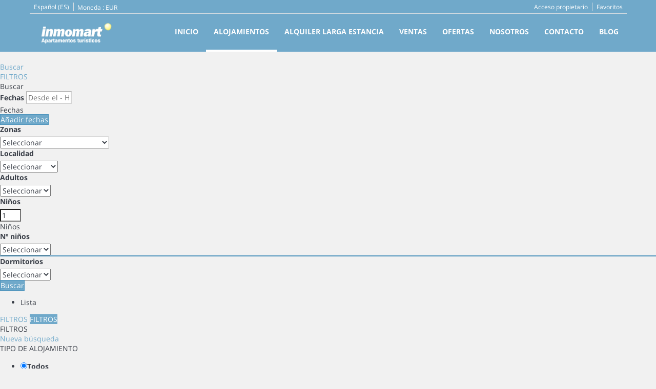

--- FILE ---
content_type: text/html; charset=utf-8
request_url: https://www.xn--apartamentospeiscola-h7b.es/alquiler/alquiler-alquileres-d0/
body_size: 18919
content:
<!DOCTYPE>
<html lang="es" ontouchstart="">
  <head>
    <meta http-equiv="X-UA-Compatible" content="IE=edge" />
                <script type="text/javascript">
            if ('serviceWorker' in navigator) {
              const urlOLB = getRewriteUrl();
              const urlServiceWorker = urlOLB + 'default/js/serviceWorker/serviceWorker.js';

              navigator.serviceWorker
                .register(urlServiceWorker, { scope: './' }).then(function(registration) {
                  console.log('Service worker registration succeeded:', registration);
                }).catch(function(error) {
                  console.log('Service worker registration failed:', error);
                });
            }

            function getRewriteUrl() {
              const urlOLB = "https://www.xn--apartamentospeiscola-h7b.es/alquiler/";
              const urlWeb = urlOLB.replace(/https?\:\/\//, '');
              const urlRewrite = urlWeb.substring(urlWeb.indexOf('/'));

              return urlRewrite;
            }
          </script>
                <link rel="preload" href="https://fwk.avantio.com/assets/fonts/fonts.css" as="style" onload="this.rel='stylesheet';">

                  <link rel="stylesheet" href="https://crs.avantio.com/min/?g=css&modules=redesign,default,distances-form&type=vendor&typeView=results&v=1765238406" type="text/css">
          <link rel="stylesheet" href="https://crs.avantio.com/min/?g=css&modules=redesign,default,rentals,redesign-responsive&type=main&typeView=results&v=1765238406" type="text/css">
        
        <TITLE>Apartamentos, chalets y estudios - Alquiler  apartamentos, chalets y estudios</TITLE>
            <meta name="description" content="Reserva online en apartamentos, chalets y estudios para tu estancia.">
            <meta name="keywords" content="Alquiler apartamentos, chalets y estudios en Castellon - Costa Azahar, Peñiscola, Alquiler de apartamentos, chalets y estudios en Castellon - Costa Azahar, Peñiscola, Alquiler apartamentos, chalets y estudios Castellon - Costa Azahar, Peñiscola">
            <meta name="language" content="es">
            <meta name="viewport" content="width=device-width, initial-scale=1.0, maximum-scale=1.0, user-scalable=0" />
            <meta content=Holidays name=classification>
            <meta name="revisit-after" content="1 month">
            <meta name="rating" content="General">
            <meta name="robots" content="index, follow">
            <meta property="og:type" content="website" />
            <meta property="og:title" content="Apartamentos, chalets y estudios - Alquiler  apartamentos, chalets y estudios"/>
            <meta property="og:description" content="Reserva online en apartamentos, chalets y estudios para tu estancia."/>
            <meta property="og:url" content="https://www.xn--apartamentospeiscola-h7b.es/alquiler/alquiler-alquileres-z0/"/>
            <meta property="og:image" content="https://www.xn--apartamentospeiscola-h7b.es/alquiler/datosBroker/bk_alqpeniscola/imagenes/bk_alqpeniscola_cabeceraEmail.gif"/>
        <meta http-equiv="Content-Type" content="text/html; charset=utf-8"><link rel="canonical" href="https://www.xn--apartamentospeiscola-h7b.es/alquiler/alquiler-alquileres-z0/" /><link rel="alternate" hreflang="es" href="https://www.xn--apartamentospeiscola-h7b.es/alquiler/alquiler-alquileres-z0/" /><link rel="alternate" hreflang="en" href="https://www.xn--apartamentospeiscola-h7b.es/en/rentals/holidays-rentals-rentals-z0/" /><link rel="alternate" hreflang="fr" href="https://www.xn--apartamentospeiscola-h7b.es/fr/location/location-locations-z0/" /><!--[if lt IE 7]>
<script language="JavaScript">
function correctPNG() // correctly handle PNG transparency in Win IE 5.5 & 6.
{
  var arVersion = navigator.appVersion.split("MSIE")
  var version = parseFloat(arVersion[1])
  if ((version >= 5.5) && (document.body.filters))
    {
      for(var i=0; i<document.images.length; i++)
      {
        var img = document.images[i]
        var imgName = img.src.toUpperCase()
        if (imgName.substring(imgName.length-3, imgName.length) == "PNG")
        {
          var imgID = (img.id) ? "id='" + img.id + "' " : ""
          var imgClass = (img.className) ? "class='" + img.className + "' " : ""
          var imgTitle = (img.title) ? "title='" + img.title + "' " : "title='" + img.alt + "' "
          var imgStyle = "display:inline-block;" + img.style.cssText
          if (img.align == "left") imgStyle = "float:left;" + imgStyle
          if (img.align == "right") imgStyle = "float:right;" + imgStyle
          if (img.parentElement.href) imgStyle = "cursor:hand;" + imgStyle
          var strNewHTML = "<span " + imgID + imgClass + imgTitle
          + " style=\"" + "width:" + img.width + "px; height:" + img.height + "px;" + imgStyle + ";"
          + "filter:progid:DXImageTransform.Microsoft.AlphaImageLoader"
          + "(src=\'" + img.src + "\', sizingMethod='scale');\"></span>"
           img.outerHTML = strNewHTML
           i = i-1
          }
        }
      }
}
window.attachEvent("onload", correctPNG);
</script>
<![endif]--><script>function disabled() {}</script>
<script>
  window.jQuery || document.write('<script src="https://crs.avantio.com/default/js/jquery-3.4.1.min.js"><\/script>');
</script>
  <script src="https://www.google.com/recaptcha/api.js?render="></script>
  <script>window.recaptchaSiteKey = "";</script>
 </head>
<body>
  
      <script type="text/javascript" src="https://crs.avantio.com/default/js/lazyLoad.js" defer></script>
    
  <div id="all">

<script>
  (function () {
    var link = document.createElement('link');
    link.type = 'image/x-icon';
    link.rel = 'shortcut icon';
    link.href = '/child/assets/img/favicon.ico';
    document.getElementsByTagName('head')[0].appendChild(link);
   }());
</script>


<link rel="stylesheet" href="/app/css/its--style.css"><link rel="stylesheet" href="https://fwk.avantio.com/assets/core-7.0/css/update.css"><link rel="stylesheet" href="https://fwk.avantio.com/assets/fonts/fontlibrary/css/fontlibrary.css"><link rel="stylesheet" href="/child/assets/css/style.css"><link rel="stylesheet" href="/child/assets/css/top.css">
        <!--[if lt IE 9]>
		<script src="https://oss.maxcdn.com/html5shiv/3.7.2/html5shiv.min.js"></script>
		<script src="https://oss.maxcdn.com/respond/1.4.2/respond.min.js"></script>
        <![endif]-->
<div class="its--online-fix" data-template="3">
<div id="top">

<header id="header"  class="its--wrapper-full header-block-its-corporative  ">
  
  <div id="its--container_cook" data-url="https://fwk.avantio.com/services/setCookieLogs.php" style="display:none" class="its--wrapper-full cookies-block-its-light" tabindex="1">
  <div class="its--container-fluid">
    <p class="cookie_title">
      Nos importa tu privacidad    </p>
    <p class="cookie_description">
      Utilizamos cookies estrictamente necesarias para proveer el debido funcionamiento del sitio web, así como cookies relativas al mejoramiento y personalización de tu experiencia en el sitio web, para la realización de análisis estadísticos así como para proporcionarte anuncios en base a tus intereses. Puede aceptar o rechazar las cookies haciendo clic en el botón "Aceptar todas" o "Rechazar" respectivamente o, por el contrario, configurarlas según tus preferencias haciendo clic en el botón "Configurar". Para obtener más información, puedes visitar nuestra       <a class="enlacePolitica fwk-color"> Política de Cookies.</a>
          </p>
    <div class="cookie_selections">
      <form id="cookies" data-bk="bk_alqpeniscola" data-lang="ES" data-url="https://fwk.avantio.com/services/getCookieInfo.php">
        <div class="cookies_actions">
          <a id="its--selectionCookies" class="fwk-color fwk-border">Configurar</a>
          <a id="its--denyCookies" class="fwk-bg fwk-color-cont ">Rechazar</a>
          <a id="its--allCookies" class="fwk-bg fwk-color-cont ">Aceptar todas</a>
        </div>
      </form>
    </div>
  </div>

  <div class="popup_cookies__text fwk-bg-cont" style="display: none;">
    <div class="title">
      <div class="text">Política de cookies</div>
    </div>
    <div class="widget_inner">
      <div id="contentPoliticaCookies">
</div>    </div>
    <div class="cookies_actions">
      <a class="fwk-color fwk-border its--closeCookies">Cerrar</a>
    </div>
  </div>

  <div class="popup_cookies fwk-bg-cont" style="display: none;">
    <div class="title">
      <div class="text">Configuración de cookies</div>
    </div>
    <form action="">
      <div class="cookies_options">
        <div class="text">Al pulsar "Guardar configuración", se guardará la selección de cookies que hayas realizado. Si no has seleccionado ninguna opción, pulsar este botón equivaldrá  a rechazar todas las cookies.</div>
        <div class="its--row inputs">
          <div class="its--row checks">
            <div class="its--col-sm-9 cookies-description">
              <label class="tooltip"><i class="icon-right-open"></i>Necesarias</label>
            </div>
            <div class="its--col-sm-3">
              <input id="necessary" type="checkbox" name="necessary" checked disabled/><span>Siempre activadas</span>
            </div>
          </div>

          <div class="its--row description">
            <div class="its--col-sm-12">
              <p class="info-options" style="display: none;">Cookies estrictamente necesarias para prestar un servicio o contenido solicitado por el usuario. Estas se encargan de aspectos técnicos como identificar registros y gestionar preferencias de herramientas en el uso, interacción y localización del acceso a los contenidos.</p>
              <div id="necessary_cookies" style="display: none;"></div>
            </div>
          </div>
          <hr>

          <div class="its--row checks">
            <div class="its--col-sm-9 cookies-description">
              <label class="tooltip"><i class="icon-right-open"></i>Funcionales</label>
            </div>
            <div class="its--col-sm-3">
              <input id="functionallity" class="fwk-bg-checked-before" type="checkbox" name="functionallity"/>
            </div>
          </div>
          <div class="its--row description">
            <div class="its--col-sm-12">
              <p class="info-options" style="display: none;">Las cookies funcionales dan al usuario información que enriquece la experiencia de navegación como, por ejemplo, mostrar el pronóstico del tiempo basado en su ubicación.</p>
              <div id="functionallity_cookies" style="display: none;"></div>
            </div>
          </div>
          <hr>

          <div class="its--row checks">
            <div class="its--col-sm-9 cookies-description">
              <label class="tooltip"><i class="icon-right-open"></i>Estadísticas y Analíticas</label>
            </div>
            <div class="its--col-sm-3">
              <input id="analysis" type="checkbox" class="fwk-bg-checked-before" name="analysis"/>
            </div>
          </div>

          <div class="its--row description">
            <div class="its--col-sm-12">
              <p class="info-options" style="display: none;">Estas cookies recogen información relativa al uso de la página, como la permanencia en página y los contenidos visitados por los lectores para medir su rendimiento y mejorar la navegación.<br>
Los objetivos principales que se persiguen con este tipo de cookies son:<br>
Permitir la identificación anónima de los Usuarios navegantes y, por lo tanto, la contabilización aproximada del número de visitantes.<br>
Identificar de forma anónima los contenidos más visitados.<br>
Saber si el Usuario que está accediendo es nuevo o repite visita.</p>
              <div id="analysis_cookies" style="display: none;"></div>
            </div>
          </div>

          <hr>

          <div class="its--row checks">
            <div class="its--col-sm-9 cookies-description">
              <label class="tooltip"><i class="icon-right-open"></i>Publicitarias</label>
            </div>
            <div class="its--col-sm-3">
              <input id="marketing" type="checkbox" class="fwk-bg-checked-before" name="marketing"/>
            </div>
          </div>
          <div class="its--row description">
            <div class="its--col-sm-12">
              <p class="info-options" style="display: none;">Estas cookies obtienen información de la navegación del usuario para gestionar espacios publicitarios y ofrecer un contenido más relevante y de calidad para él a partir de sus gustos.</p>
              <div id="marketing_cookies" style="display: none;"></div>
            </div>
          </div>
          <div class="cookies_actions">
            <a id="its--closeCookies" class="fwk-color fwk-border">Cerrar</a>
            <a id="its--acceptedCookies" class="fwk-bg fwk-color-cont ">Guardar configuración</a>
          </div>
        </div>
      </div>
    </form>
  </div>
</div>
  <div id="upper_header">
    <div class="its--container">
      <div class="its--row">
        <div class="its--col-xs-12">
          <div class="preheader-item-left item-idiomas" id="idiomas">
<div class="dropdown">
  <a class="btn btn-link dropdown-toggle btn-xs " id="dropdownLang" data-href="www.xn--apartamentospeiscola-h7b.es" data-iso="ES" data-toggle="dropdown">
    
    Español (ES)
     
      <span class="icon icon-down-open"></span>
      </a>

      <ul class="dropdown-menu dropdown-menu-right" role="languages" aria-labelledby="dropdownLang">
      <li><a data-iso="EN" tabindex="-1" href="https://www.xn--apartamentospeiscola-h7b.es/en/rentals/holidays-rentals-rentals-z0/">English (UK)</a></li><li><a data-iso="FR" tabindex="-1" href="https://www.xn--apartamentospeiscola-h7b.es/fr/location/location-locations-z0/">Français</a></li>    </ul>
  </div><div class="separador"></div></div><div class="preheader-item-left item-multimoneda" id="multimoneda">    <div class="dropdown currency">
      <div class="dropdown-toggle" data-toggle="dropdown" data-qa="currency_selector">
        <span>Moneda :</span>
        <span id="select_monedas">EUR</span>
        <span class="icon icon-down-open"></span>
      </div>
      <div class="contenedor_dropDown">
        <ul class="dropdown-menu arrow_box_dropdown">
          <li class="title">
            <b>Selecciona tu divisa</b>
          </li>

                      <li>
              <a href="javascript:setCookieCurrency('www.xn--apartamentospeiscola-h7b.es', 'bk_alqpeniscola', 978, 1);">
                <span>EUR</span><span class="simboloMoneda">€</span> 
              </a>
            </li>
                      <li>
              <a href="javascript:setCookieCurrency('www.xn--apartamentospeiscola-h7b.es', 'bk_alqpeniscola', 826, 1);">
                <span>GBP</span><span class="simboloMoneda">£</span> 
              </a>
            </li>
                  </ul>
      </div>
    </div>
</div><div class="preheader-item-right item-favoritosMarkup" id="favoritosMarkup">

  <a href="https://www.xn--apartamentospeiscola-h7b.es/alquiler/favoritos/" class="btn btn-link btn-xs">
    <span class="contentFavoritos"><i class="icon icon-heart-filled "></i></span> Favoritos  </a>
<div class="separador"></div></div><div class="preheader-item-right item-login">
<a href="https://www.xn--apartamentospeiscola-h7b.es/acceso-propietario" class="btn btn-link btn-xs">Acceso propietario</a>
</div>        </div>
      </div>
    </div>
  </div>

  <div id="lower_header">
    <div class="its--container">
      <div class="its--row">
        <div id="logo" class=" its--col-sm-2 its--col-xs-9 ">
          <a href='https://www.xn--apartamentospeiscola-h7b.es/'><img src='/child/assets/img/logo.png' alt='INMOMART' /></a>        </div>
        <div id="toggle_nav" class="its--col-xs-3 visible-xs-inline-block navbar navbar-default">
          <button id="navegacion_btn" type="button" class="navbar-toggle collapsed" data-toggle="collapse" data-target="#main-nav">
            <span class="sr-only">Menu</span>
            <span class="icon-bar"></span>
            <span class="icon-bar"></span>
            <span class="icon-bar"></span>
          </button>
        </div>
        <div id="mobile_menu">
          <span id="navegacion_close" class="icon-cancel"></span>
          <ul class="nav navbar-nav">
            <li id="nav-inicio" ><a  href="https://www.xn--apartamentospeiscola-h7b.es" >Inicio</a></li><li id="nav-alquiler" class='its--item_active'><a  href="https://www.xn--apartamentospeiscola-h7b.es/alquiler/alquiler-alquileres-d0/" >Alojamientos</a></li><li id="nav-alquilerLE" ><a  href="https://www.xn--apartamentospeiscola-h7b.es/alquiler-larga-estancia/alquiler-alquileres-d0/" >Alquiler Larga Estancia</a></li><li id="nav-venta" ><a  href="https://www.xn--apartamentospeiscola-h7b.es/venta/ventas-d0/" >Ventas</a></li><li id="nav-ofertas" ><a  href="https://www.xn--apartamentospeiscola-h7b.es/ofertas/" >Ofertas</a></li><li id="nav-nosotros" ><a  href="https://www.xn--apartamentospeiscola-h7b.es/nosotros/" >Nosotros</a></li><li id="nav-contacto" ><a  href="https://www.xn--apartamentospeiscola-h7b.es/contacto/" >Contacto</a></li><li id="nav-blog" ><a target="_blank" href="https://blog.apartamentospeñiscola.es" >Blog</a></li>          </ul>
          <ul class="nav navbar-nav">
            <div class="preheader-item-left item-idiomas" id="idiomas">
<div class="dropdown">
  <a class="btn btn-link dropdown-toggle btn-xs " id="dropdownLang" data-href="www.xn--apartamentospeiscola-h7b.es" data-iso="ES" data-toggle="dropdown">
    
    Español (ES)
     
      <span class="icon icon-down-open"></span>
      </a>

      <ul class="dropdown-menu dropdown-menu-right" role="languages" aria-labelledby="dropdownLang">
      <li><a data-iso="EN" tabindex="-1" href="https://www.xn--apartamentospeiscola-h7b.es/en/rentals/holidays-rentals-rentals-z0/">English (UK)</a></li><li><a data-iso="FR" tabindex="-1" href="https://www.xn--apartamentospeiscola-h7b.es/fr/location/location-locations-z0/">Français</a></li>    </ul>
  </div><div class="separador"></div></div><div class="preheader-item-left item-multimoneda" id="multimoneda">    <div class="dropdown currency">
      <div class="dropdown-toggle" data-toggle="dropdown" data-qa="currency_selector">
        <span>Moneda :</span>
        <span id="select_monedas">EUR</span>
        <span class="icon icon-down-open"></span>
      </div>
      <div class="contenedor_dropDown">
        <ul class="dropdown-menu arrow_box_dropdown">
          <li class="title">
            <b>Selecciona tu divisa</b>
          </li>

                      <li>
              <a href="javascript:setCookieCurrency('www.xn--apartamentospeiscola-h7b.es', 'bk_alqpeniscola', 978, 1);">
                <span>EUR</span><span class="simboloMoneda">€</span> 
              </a>
            </li>
                      <li>
              <a href="javascript:setCookieCurrency('www.xn--apartamentospeiscola-h7b.es', 'bk_alqpeniscola', 826, 1);">
                <span>GBP</span><span class="simboloMoneda">£</span> 
              </a>
            </li>
                  </ul>
      </div>
    </div>
</div><div class="preheader-item-right item-favoritosMarkup" id="favoritosMarkup">

  <a href="https://www.xn--apartamentospeiscola-h7b.es/alquiler/favoritos/" class="btn btn-link btn-xs">
    <span class="contentFavoritos"><i class="icon icon-heart-filled "></i></span> Favoritos  </a>
<div class="separador"></div></div><div class="preheader-item-right item-login">
<a href="https://www.xn--apartamentospeiscola-h7b.es/acceso-propietario" class="btn btn-link btn-xs">Acceso propietario</a>
</div>          </ul>
        </div>
        <div id="navigation" class=" its--col-sm-10 its--col-xs-12 ">
          <nav class="navbar navbar-default" role="navigation">
            <div class="collapse navbar-collapse" id="main-nav">
              <ul class="nav navbar-nav">
                <li id="nav-inicio" ><a  href="https://www.xn--apartamentospeiscola-h7b.es" >Inicio</a></li><li id="nav-alquiler" class='its--item_active'><a  href="https://www.xn--apartamentospeiscola-h7b.es/alquiler/alquiler-alquileres-d0/" >Alojamientos</a></li><li id="nav-alquilerLE" ><a  href="https://www.xn--apartamentospeiscola-h7b.es/alquiler-larga-estancia/alquiler-alquileres-d0/" >Alquiler Larga Estancia</a></li><li id="nav-venta" ><a  href="https://www.xn--apartamentospeiscola-h7b.es/venta/ventas-d0/" >Ventas</a></li><li id="nav-ofertas" ><a  href="https://www.xn--apartamentospeiscola-h7b.es/ofertas/" >Ofertas</a></li><li id="nav-nosotros" ><a  href="https://www.xn--apartamentospeiscola-h7b.es/nosotros/" >Nosotros</a></li><li id="nav-contacto" ><a  href="https://www.xn--apartamentospeiscola-h7b.es/contacto/" >Contacto</a></li><li id="nav-blog" ><a target="_blank" href="https://blog.apartamentospeñiscola.es" >Blog</a></li>              </ul>
            </div>
          </nav>
        </div>
      </div>
    </div>
  </div>
</header></div>
 <main id="main" class="its--wrapper-full">
	<div class="its--container-fluid">
		<div class="its--row">
			<div class="its--col-md-12">
				<!-- aquí se abre #centro -->
	<script type="text/javascript">
var xajaxRequestUri="https://www.xn--apartamentospeiscola-h7b.es/alquiler/gestorFormulario.php";
var xajaxDebug=false;
var xajaxStatusMessages=false;
var xajaxWaitCursor=true;
var xajaxDefinedGet=0;
var xajaxDefinedPost=1;
var xajaxLoaded=false;
function xajax_buscando(){return xajax.call("buscando", arguments, 1);}
function xajax_resultados(){return xajax.call("resultados", arguments, 1);}
function xajax_edadesninyos(){return xajax.call("edadesninyos", arguments, 1);}
function xajax_edadesninyos2(){return xajax.call("edadesninyos2", arguments, 1);}
function xajax_calculaDispoLE(){return xajax.call("calculaDispoLE", arguments, 1);}
function xajax_calculaPrecio(){return xajax.call("calculaPrecio", arguments, 1);}
function xajax_showTarifas(){return xajax.call("showTarifas", arguments, 1);}
function xajax_appendTarifa(){return xajax.call("appendTarifa", arguments, 1);}
function xajax_appendDescuento(){return xajax.call("appendDescuento", arguments, 1);}
function xajax_showPeriodos(){return xajax.call("showPeriodos", arguments, 1);}
function xajax_calculaPrecioHotel(){return xajax.call("calculaPrecioHotel", arguments, 1);}
function xajax_refrescaCombos(){return xajax.call("refrescaCombos", arguments, 1);}
function xajax_autoComplete(){return xajax.call("autoComplete", arguments, 1);}
function xajax_insertaFavorito(){return xajax.call("insertaFavorito", arguments, 1);}
function xajax_codigoPromocional(){return xajax.call("codigoPromocional", arguments, 1);}
function xajax_guardaValoracionUtil(){return xajax.call("guardaValoracionUtil", arguments, 1);}
function xajax_getURLBusqueda(){return xajax.call("getURLBusqueda", arguments, 1);}
function xajax_getURLForm(){return xajax.call("getURLForm", arguments, 1);}
function xajax_setCookieCurrency(){return xajax.call("setCookieCurrency", arguments, 1);}
function xajax_enviaContacto(){return xajax.call("enviaContacto", arguments, 1);}
function xajax_calculaPrecioReserva(){return xajax.call("calculaPrecioReserva", arguments, 1);}
function xajax_changeUrlResultados(){return xajax.call("changeUrlResultados", arguments, 1);}
function xajax_sendByEmail(){return xajax.call("sendByEmail", arguments, 1);}
	</script>
	<script type="text/javascript" src="https://crs.avantio.com/default/js/xajax/xajax_js/xajax.js"></script>
	<script type="text/javascript">
window.setTimeout(function () { if (!xajaxLoaded) { alert('Error: the xajax Javascript file could not be included. Perhaps the URL is incorrect?\nURL: ./default/js/xajax/xajax_js/xajax.js'); } }, 6000);
	</script>
<script language="javascript">function openWindow() {}</script><div id='centro' class='bk_alqpeniscola_busqueda'>  
<div id="sombra2" class="sombra_miniform">
    <div id="contenedor" class="contenedor_sidebar ">
        <div id="nuevosFiltros">
            <div id="filter_busqueda" class="bloque_filter" >
                <a href="javascript:void(0)" onclick="getNuevaBusqueda()"><i class="icon icon-search"></i>Buscar</a>
            </div>
            <div id="filter_features" class="bloque_filter" >
                <a href="javascript:void(0)" onclick="getNuevosFiltros()"><i class="icon icon-filter"></i>FILTROS</a>
            </div>
        </div>
        <div id="formulario_resultados">
            <div class="bloque_title">
                Buscar                <i class="icon icon-close" onclick="ocultaBusqueda()"></i>
            </div>
            <form name="formBusquedaAlquileres" id="formBusquedaAlquileres" method="POST" action="resultadosBusqueda.php?FRMClase=&FRMPais=&FRMZona=&FRMRegion=&FRMProvincia=&FRMDestino=0&FRMBarrio=&FRMNombre=&FRMEdificio=&bk=bk_alqpeniscola&Idioma=ES&bk=bk_alqpeniscola&Idioma=ES-W2905BCPZD0AIES.html">
                <INPUT type="hidden" name="skin" value='redesign'>
                <INPUT type="hidden" name="galeriaDinamica" value="1" id="galeriaDinamica">
                <INPUT type="hidden" name="multiphoto" value="0" id="multiphoto">
                <INPUT type="hidden" name="FRMNuevaBusqueda" value='SI'>
                <INPUT type="hidden" name="FRMMiniBusqueda" value='SI'>
                <INPUT type="hidden" name="FORMULARIO" value=''>
                <INPUT type="hidden" name="FRMPurpose" id="FRMPurpose" value='ALQUILER'>
                <INPUT type="hidden" name="bk"  id="bk" value='bk_alqpeniscola'>
                <INPUT type="hidden" name="idbk"  id="idbk" value='2905'>
                <INPUT type="hidden" name="Idioma" id="Idioma" value='ES'>
                <INPUT type="hidden" name="EdadesNinyos" id="EdadesNinyos" value=''>
                <INPUT type="hidden" name="esBk2"  id="esBk2" value=''>
                <INPUT type="hidden" name="FRMRegion" value="" id="FRMRegion">
                <INPUT type="hidden" name="FRMNombre" id="FRMNombre" value='' >
                <INPUT type="hidden" name="FRMOrden" id="FRMOrden" value="" >
                                                <INPUT type="hidden" name="BusquedaPor" value="ZONAS-REGIONES" id="BusquedaPor">
                <INPUT type="hidden" name="tiposPlural" id="tiposPlural" value='apartamentos-chalets-estudios'>
                <INPUT type="hidden" name="ES_MINIFORM" id="ES_MINIFORM" value='1'>
                <INPUT type="hidden" name="show_filtro" id="show_filtro" value='0'>
                <INPUT type="hidden" name="EDAD_MAXIMA_NINYO" id="EDAD_MAXIMA_NINYO" value='14'>

                <INPUT type="hidden" name="seleccionObligadaZona"  id="seleccionObligadaZona" value='0'>
                <INPUT type="hidden" name="seleccionObligadaProvincia"  id="seleccionObligadaProvincia" value='0'>
                <INPUT type="hidden" name="seleccionObligadaRegionProvincia"  id="seleccionObligadaRegionProvincia" value='0'>
                <INPUT type="hidden" name="seleccionObligadaPoblacion"  id="seleccionObligadaPoblacion" value='0'>
                <INPUT type="hidden" name="seleccionObligadaTipo"  id="seleccionObligadaTipo" value='0'>

                <INPUT type="hidden" name="filtroNombre"  id="filtroNombre" value='1'>
                <INPUT type="hidden" name="filtroZonas"  id="filtroZonas" value='1'>
                <INPUT type="hidden" name="filtroRegionProvincia" id="filtroRegionProvincia" value='0'>
                <INPUT type="hidden" name="filtroProvincia" id="filtroProvincia" value='0'>
                <INPUT type="hidden" name="filtroDestino" id="filtroDestino" value='1'>
                <INPUT type="hidden" name="filtroBarrio" id="filtroBarrio" value='0'>
                <INPUT type="hidden" name="filtroClase" id="filtroClase" value='1'>
                <INPUT type="hidden" name="filtroUrbaEdif" id="filtroUrbaEdif" value='0'>
                <INPUT type="hidden" name="filtroCategoria" id="filtroCategoria" value='1'>
                <INPUT type="hidden" name="formularioPreferencias" id="formularioPreferencias" value='1'>

                <INPUT type="hidden" name="errorBusquedaDestino"  id="errorBusquedaDestino" value='Debe seleccionar la Localidad'>
                <INPUT type="hidden" name="errorBusquedaProvincia"  id="errorBusquedaProvincia" value='Debe seleccionar la Provincia'>
                <INPUT type="hidden" name="errorBusquedaRegionProvincia"  id="errorBusquedaRegionProvincia" value='Debe seleccionar la Región-Provincia'>
                <INPUT type="hidden" name="errorBusquedaZona"  id="errorBusquedaZona" value='Debe seleccionar la Zona'>
                <INPUT type="hidden" name="errorBusquedaTipo"  id="errorBusquedaTipo" value='Debe seleccionar el tipo de alojamiento'>
                <INPUT type="hidden" name="errorBusquedaAdultos"  id="errorBusquedaAdultos" value="Por favor introduzca número de personas">
                <INPUT type="hidden" name="errorBusquedaNinyos"  id="errorBusquedaNinyos" value="Por favor introduzca las edades de los niños">
                <INPUT type="hidden" name="cargandoDatos"  id="cargandoDatos" value='Cargando datos...'>
                <INPUT type="hidden" name="urlAlquiler"  id="urlAlquiler" value='alquiler'>
                <INPUT type="hidden" name="urlAlq"  id="urlAlq" value='alquiler'>
                <INPUT type="hidden" name="urlVac"  id="urlVac" value='de-vacaciones'>
                <INPUT type="hidden" name="textoMetasEn"  id="textoMetasEn" value='en'>
                <INPUT type="hidden" name="i18tiposPlural"  id="i18tiposPlural" value="1/apartamentos;2/villas;3/hoteles;4/aparhoteles;6/pisos;7/locales-comerciales;9/casas-rurales;10/garajes;13/chalets-adosados;14/estudios;19/casas;20/chalets;21/bungalows;22/fincas;27/mobile-home;28/alquiler-por-habitaciones;29/aticos;30/traspasos-locales-comerciales;31/barcos;32/residenciales;33/casas-adosadas;34/agroturismos;35/trullos;36/Cabañas;">
                <INPUT type="hidden" name="formatoUrl"  id="formatoUrl" value=1>
                <INPUT type="hidden" name="texto_todos"  id="texto_todos" value='Todos'>
                <INPUT type="hidden" name="texto_sin_categorias"  id="texto_sin_categorias" value='Sin categorías'>
                <INPUT type="hidden" name="PreferenciasAvanzadas"  id="PreferenciasAvanzadas" value='Más opciones'>
                <INPUT type="hidden" name="OcultarPreferenciasAvanzadas"  id="OcultarPreferenciasAvanzadas"  value='Ocultar opciones'>
                <INPUT type="hidden" name="Seleccionar"  id="Seleccionar"  value='Seleccionar'>
                <INPUT type="hidden" name="Margen_inicio_reserva"  id="Margen_inicio_reserva"  value='1'>
                <INPUT type="hidden" name="release_time_zone"  id="release_time_zone"  value=''>
                <INPUT type="hidden" name="RELEASE_MIN_PROPIEDAD"  id="RELEASE_MIN_PROPIEDAD"  value=''>
                <INPUT type="hidden" name="regional_conf_locale"  id="regional_conf_locale"  value=''>
                <INPUT type="hidden" name="limitMonths"  id="limitMonths"  value='24'>
                <input type="hidden" name="formSidebar" id="formSidebar" value="1"/>
                <input type="hidden" name="gridview_type" id="gridview_type" value="0"/>
                <input type="hidden" name="datePickerFormat" id="datePickerFormat" value="dd/mm/yy"/>
                <input type="hidden" name="firstDayOfWeek" id="firstDayOfWeek" value="1"/>
                <input type="hidden" name="tipoVista" id="tipoVista" value="1"/>
                <INPUT type="hidden" name="lockedRed" id="lockedRed" value="0">
                <INPUT type="hidden" name="halfDay" id="halfDay" value="0">
                <INPUT type="hidden" name="APP_PROTO"  id="APP_PROTO" value='https:'>
                <INPUT type="hidden" name="flexible-search" id="flexible-search" value="0">
                                <INPUT type="hidden" name="UrlOnline"  id="UrlOnline" value='1'>
                <INPUT type="hidden" name="rutaRewriteOnline"  id="rutaRewriteOnline" value='www.xn--apartamentospeiscola-h7b.es'>
                <INPUT type="hidden" name="mostrar_favoritos"  id="mostrar_favoritos" value='1'>

                                <input type="hidden" name="FRMDormitorios" id="FRMDormitorios" class="targetRoomInput" value="0">
                                        <input type="hidden" id="FRMNinyos" name="FRMNinyos" id="FRMNinyos" value=""/>
                                                <fieldset id="miniform_online" >
                    <div id="form_minRespo">
                                                                <div class="dates">
                            <label class="label-title" for="travel-period">
                                <span class="buscarPor">Fechas</span>
                            </label>
                            <span class="custom-input">
                                <input placeholder="Desde el - Hasta el" name="travel-period" id="travel-period" type="text" class="buscador_home_input_dia resultados" value="" onclick="showDates()" size="8" readonly="true" disabled />
                            </span>
                            <input data-translation="Desde el" name="FRMEntrada" id="FRMEntrada" type="hidden" value="" readonly="true" />
                            <input data-translation="Hasta el" name="FRMSalida" id="FRMSalida" type="hidden" value="" readonly="true" />
                            <input data-translation="noche,noches" name="FRMNoches" id="FRMNoches" type="hidden" value="" readonly="true" />
                            <div id="container_dates">
                                <div class="bloque_title">
                                    Fechas                                    <i class="icon icon-close" onclick="hideDates()"></i>
                                </div>
                                <div class="bloque_container">
                                                                    </div>
                                <div id="bt_act" class="botonR_fondo">
                                    <a href="javascript:void(0);"  border="0" onclick="javascript:hideDates(true)" id="btn_fechas" tabindex="8">Añadir fechas</a>
                                </div>
                            </div>
                        </div>
                                                                        
                
                
                        <div class="geos">
                <label class="listado_geo zona_resultados label-title">
                    <span class='buscarPor'>Zonas</span>
                </label>
                <span class="select_online">
                    <div class="picker_select">
                        <span class="select">
                            <select id="FRMZona" name="FRMZona" tabindex="26" onChange="javascript:ejecutaXAJAX('FRMZona');">
                                <option value=''>Seleccionar</option><option value='15'>Castellon - Costa Azahar (23)</option>                            </select>
                        </span>
                    </div>
                </span>
            </div>
            
            
                <div class="geos">
            <label class="listado_geo localidad label-title" style='display:'>
                <span class='buscarPor'>Localidad</span>
            </label>
            <span class="select_online">
                <div class="picker_select" >
                    <span class="select">
                        <select id="FRMDestino"  name="FRMDestino" tabindex="7" onChange="javascript:ejecutaXAJAX('FRMDestino');">
                            <option value=''>Seleccionar</option><option value='400'>Peñiscola (23)</option>                        </select>
                    </span>
                </div>
            </span>
        </div>
                                                
                                            <div class="adultos people">
                            <label for="FRMAdultos" class="label-title">Adultos</label>
                            <span class="select_online">
                                <div class="personas_select" >
                                    <span class="select">
                                        <select name="FRMAdultos" id="FRMAdultos"  class="select" onchange="javascript:cambiaAdultos();"><option value="">Seleccionar</option><option value="1" >1</option><option value="2" >2</option><option value="3" >3</option><option value="4" >4</option><option value="5" >5</option><option value="6" >6</option><option value="7" >7</option><option value="8" >8</option><option value="9" >9</option><option value="10" >10</option><option value="11" >11</option><option value="12" >12</option><option value="13" >13</option><option value="14" >14</option><option value="15" >15</option><option value="16" >16</option></select>
                                    </span>
                                </div>
                            </span>
                        </div>
                        <div class="ninyos people">
                            <label for="counterNinyos" class="label-title">Niños</label>
                            <span class="select_online">
                                <div class="personas_select" >
                                    <span class="select">
                                        <input id="counterNinyos" type="text" class="" value="1" onclick="muestraCapaNinyos()"  size="2" readonly="true"/>
                                    </span>
                                </div>
                            </span>

                            <div id="container_edadesNinyos">
                                <div class="bloque_title">
                                    Ni&ntilde;os                                    <i class="icon icon-close" onclick="ocultaNinyos()"></i>
                                </div>
                                <div class="bloque_container">
                                    <label class="label-title">Nº niños</label>
                                    <div class="flecha_select">
                                        <select id="numEdadesNinyos" class="select" onChange="cambiaNinyos()"><option value="">Seleccionar</option><option value="1" >1</option><option value="2" >2</option><option value="3" >3</option><option value="4" >4</option><option value="5" >5</option><option value="6" >6</option></select>
                                    </div>
                                    <div id="capa_edades">
                                        <div id='boton_ninyos'></div>
                                    </div>
                                </div>
                            </div>
                        </div>
                    <div class="habitaciones">
  <label class="label-title">Dormitorios</label>
  
  
  <div class="select_online">
    <span class="select">
      <select class="select" id="FRMDormitorios_miniform" onchange="javascript:cambiaDormitorios();">
        <option selected value="0">Seleccionar</option><option  value="1">1</option><option  value="2">2</option><option  value="3">3</option><option  value="4">4</option><option  value="5">5+</option>      </select>
    </span>
  </div>
</div>                    <div class="alerts">
                        <div class="alert-box">
                            <i class='icon-info-circled'></i>
                            <span></span>
                        </div>
                    </div>
                    <div id="bt_act" class="botonR_fondo">
                        <a href="javascript:void(0);"  border="0" onclick="javascript:enviaForm(true)" id="btn_busqueda" tabindex="8">Buscar</a>
                    </div>
                  </div>
                </fieldset>
            </form>
        </div>
        <div id="background">
                        <div class="overlay">
            </div>
        </div>
        <div id="wrapper_map">
            <div class="header_order_print_map">
                <ul id="result-selector-map" class="result-selector">
                                        
                                             <li class="items fa fa-th-list icon icon-list"><span>Lista</span></li>
                                        
                                    </ul>
            </div>
            <div id="wrapper_map2">
                <div id="map_canvas" class="result_sidebar">
                    <div id="loading-map">
                        <div class="fwk-border spinner"></div>
                        <div class="fwk-border spinner-active"></div>
                    </div>
                </div>
            </div>
        </div>
        <div id="contenido" class="contenido_sidebar">
            <div id="bloque_contenido_sidebar">
                <div id="bloque_sidebar">
                    <div class="titulo_filtros">
                        <span>FILTROS</span>
                        <span id="show_filtros">FILTROS<i class="icon icon-down-open"></i></span>
                    </div>
                    <div class="bloque_title">
                        FILTROS                        <i class="icon icon-close" onclick="ocultaFiltros()"></i>
                    </div>                    
                    	                <div id="mini_print">
                		<fieldset id="filtros">
                            <div class="clean-all"><a onclick="javascript:cleanAll()">Nueva búsqueda</a></div>
                        <div class="box_filtros">
  <div class="titulo_sidebar sec_sidebar">TIPO DE ALOJAMIENTO</div>
  <img id='cargandoTipos' src="https://crs.avantio.com/default/imagenes/loading_bar.gif" style='display:none'/>
  <ul id="tipo" style='display:'>
          <li><input form="formBusquedaAlquileres" onclick="javascript:enviaForm()" id="todos" name="FRMClase" type="radio" tabindex="9" value="" checked/><label for="todos">Todos</label></li>
              <li><input form="formBusquedaAlquileres" onclick="javascript:enviaForm()" id="1" name="FRMClase" type="radio" tabindex="9" value="1"/><label for="1">Apartamento</label></li>
          <li><input form="formBusquedaAlquileres" onclick="javascript:enviaForm()" id="20" name="FRMClase" type="radio" tabindex="9" value="20"/><label for="20">Chalet</label></li>
          <li><input form="formBusquedaAlquileres" onclick="javascript:enviaForm()" id="14" name="FRMClase" type="radio" tabindex="9" value="14"/><label for="14">Estudio</label></li>
      </ul>
</div><div class="box_filtros full">
  <div class="titulo_sidebar sec_sidebar">Categoría</div>
  <img id='cargandoCategorias' src="https://crs.avantio.com/default/imagenes/loading_bar.gif" style='display:none'/>
  <ul id="categorias" style='display:block'>
        <li id ="cat2074">
      <input form="formBusquedaAlquileres" id="cat-2074" name="cat-2074" type="checkbox" class="checkbox" value="2074"/>
      <label for="cat-2074">
        Apartamentos      </label>
    </li>
        <li id ="cat2075">
      <input form="formBusquedaAlquileres" id="cat-2075" name="cat-2075" type="checkbox" class="checkbox" value="2075"/>
      <label for="cat-2075">
        Aticos      </label>
    </li>
        <li id ="cat2071">
      <input form="formBusquedaAlquileres" id="cat-2071" name="cat-2071" type="checkbox" class="checkbox" value="2071"/>
      <label for="cat-2071">
        Chalets      </label>
    </li>
        <li id ="cat2076">
      <input form="formBusquedaAlquileres" id="cat-2076" name="cat-2076" type="checkbox" class="checkbox" value="2076"/>
      <label for="cat-2076">
        Primera Linea Playa      </label>
    </li>
        <li id ="cat2072">
      <input form="formBusquedaAlquileres" id="cat-2072" name="cat-2072" type="checkbox" class="checkbox" value="2072"/>
      <label for="cat-2072">
        Vacaciones en pareja      </label>
    </li>
      </ul>
</div><div class="box_filtros">
  <div class="titulo_sidebar sec_sidebar">CARACTERÍSTICAS PRINCIPALES</div>
  <ul id="features">
  
      <li>
        <input form="formBusquedaAlquileres" id="FRMPiscina" name="FRMPiscina" type="checkbox" class="checkbox"  value="1"  />
        <label for="FRMPiscina">Piscina</label>
      </li>
      <li>
        <input form="formBusquedaAlquileres" id="FRMAireAcondicionado" name="FRMAireAcondicionado" type="checkbox" class="checkbox"  value="1"  />
        <label for="FRMAireAcondicionado">Aire acondicionado</label>
      </li>
      <li>
        <input form="formBusquedaAlquileres" id="FRMAccesoInternet" name="FRMAccesoInternet" type="checkbox" class="checkbox"  value="1"  />
        <label for="FRMAccesoInternet">Acceso Internet</label>
      </li>
      <li>
        <input form="formBusquedaAlquileres" id="FRMParking" name="FRMParking" type="checkbox" class="checkbox"  value="1"  />
        <label for="FRMParking">Parking</label>
      </li>
      <li>
        <input form="formBusquedaAlquileres" id="FRMAnimales" name="FRMAnimales" type="checkbox" class="checkbox"  value="1"  />
        <label for="FRMAnimales">Admite animales</label>
      </li>
      <li>
        <input form="formBusquedaAlquileres" id="FRMLavadora" name="FRMLavadora" type="checkbox" class="checkbox"  value="1"  />
        <label for="FRMLavadora">Lavadora</label>
      </li>
      <li>
        <input form="formBusquedaAlquileres" id="FRMLavavajillas" name="FRMLavavajillas" type="checkbox" class="checkbox"  value="1"  />
        <label for="FRMLavavajillas">Lavavajillas</label>
      </li>
      <li>
        <input form="formBusquedaAlquileres" id="FRMBarbacoa" name="FRMBarbacoa" type="checkbox" class="checkbox"  value="1"  />
        <label for="FRMBarbacoa">Barbacoa</label>
      </li>
      <li>
        <input form="formBusquedaAlquileres" id="FRMTerraza" name="FRMTerraza" type="checkbox" class="checkbox"  value="1"  />
        <label for="FRMTerraza">Terraza</label>
      </li>  </ul>
</div><div class="box_filtros">
  <div class="titulo_sidebar sec_sidebar">Distancias</div>
  <div id="filter-distances" class="filter-distances-container" data-text-preference="-Sin preferencia-" data-text-max="máx.">
    
		<div class="range-slider">
			<div class="description-distance">
				<span class="title-distance">Supermercado</span><span class="text-distance">-Sin preferencia-</span>
			</div>
			<input form="formBusquedaAlquileres" class="formRange" value="0" type="number" name="FRMDistanciaSuper" id="FRMDistanciaSuper" />
			<input 
				class="range" 
				type="text"
				data-provide="slider"
				data-slider-min="0"
				data-slider-max="10"
				data-slider-step="1"
				data-slider-tooltip="hide" 
				data-slider-value="0"
				data-values-units="10 m,50 m,100 m,200 m,500 m,1 km,5 km,10 km,20 km,50 km"
				data-values="10,50,100,200,500,1000,5000,10000,20000,50000"/>
		</div>
		
		<div class="range-slider">
			<div class="description-distance">
				<span class="title-distance">Mar</span><span class="text-distance">-Sin preferencia-</span>
			</div>
			<input form="formBusquedaAlquileres" class="formRange" value="0" type="number" name="FRMDistanciaMar" id="FRMDistanciaMar" />
			<input 
				class="range" 
				type="text"
				data-provide="slider"
				data-slider-min="0"
				data-slider-max="9"
				data-slider-step="1"
				data-slider-tooltip="hide" 
				data-slider-value="0"
				data-values-units="10 m,50 m,100 m,200 m,500 m,1 km,5 km,10 km,20 km"
				data-values="10,50,100,200,500,1000,5000,10000,20000"/>
		</div>
		
		<div class="range-slider">
			<div class="description-distance">
				<span class="title-distance">Pueblo</span><span class="text-distance">-Sin preferencia-</span>
			</div>
			<input form="formBusquedaAlquileres" class="formRange" value="0" type="number" name="FRMDistanciaPueblo" id="FRMDistanciaPueblo" />
			<input 
				class="range" 
				type="text"
				data-provide="slider"
				data-slider-min="0"
				data-slider-max="8"
				data-slider-step="1"
				data-slider-tooltip="hide" 
				data-slider-value="0"
				data-values-units="50 m,100 m,200 m,500 m,1 km,5 km,10 km,20 km"
				data-values="50,100,200,500,1000,5000,10000,20000"/>
		</div>
		  </div>  
</div>
<div class="box_filtros">
    <div  class="referencia_top referencia">
        <div class="titulo_sidebar sec_sidebar">Nº REFERENCIA / NOMBRE</div>
        <input id="FRMNombreSidebar" value="" tabindex="25" onkeyup="if(pulsaIntro(event) && document.getElementById('FRMNombreSidebar').value!=null && document.getElementById('FRMNombreSidebar').value!='')enviaForm(false, true);" placeholder="Buscar">
        <div  class="busqueda"><a href="javascript:enviaForm(false, true);"></a></div>
    </div>
</div>
            			</fieldset>
		            </div>
                    <div id="bt_act" class="botonR_fondo">
                        <a href="javascript:void(0);"  border="0" onclick="javascript:enviaForm(true)" id="btn_filtros" tabindex="8">Aplicar filtros</a>
                    </div>
                                        <div id="customSidebarResults"></div>
                                    </div>
            </div>
            <div id="resultados_totales" class="result_sidebar line">
                            <div class="header_order_print">
                    <ul class="result-selector">
                        
                                                     <li class="items fa fa-th-list icon icon-list"><span>Lista</span></li>
                                                
                                            </ul>
                                    <div id="xtra">
                        <span class="orden" style='display: '>
                            <span class="titulo_orden">Ordenar por:</span>
                            <div class="flecha_select">
                                <span class="select">
                                    <select id="FRMOrdenSidebar" style="display:;" class="select" onchange="javascript:enviaForm(true)" tabindex="26">
                                        <option value='personas_nm'>N&ordm; de personas</option><option value='precio_asc'>Precio: de menor a mayor</option><option value='precio_desc'>Precio: de mayor a menor</option><option value='ciudad_ds'>Localidad</option><option value='kind_ds'>Alojamiento</option><option value='name_ds'>Nº referencia</option><option value='dormitorios_nm' SELECTED>N&ordm; dormitorios</option><option value='valoracion'>Valoración</option>                                    </select>
                                </span>
                            </div>
                        </span>
                    </div>
                                                                <div class="breadcrumb"><a href="/"><i class="icon icon-homepage"></i></a> › </div>
                            
                                                    <script type="application/ld+json">
                                {
                                    "@context": "https://schema.org",
                                    "@type": "BreadcrumbList",
                                    "itemListElement": [{
                "@type": "ListItem",
                "position": 1,
                "name": "Alquiler"
            }]
                                }
                            </script>
                                                            </div>
                                            <span class="total-active-accommodations">29 alojamientos publicados</span>
                        <script language="javascript">
                xajax_edadesninyos2(xajax.getFormValues('formBusquedaAlquileres'));
            </script>

<ul id="lista-resultados" class="line"><div id="loading-results">
            <div class="fwk-border spinner"></div>
            <div class="fwk-border spinner-active"></div>
        </div>
        <div class="line">
<li lazy-component="animated" class="result_r column-xs-12 fade-in">
  <div class="resultados-row">
    <div class="columnaiR">
              <div id="galery_389845" class="fotografiaR owl-carousel ">
                    <a target="_blank" href="https://www.xn--apartamentospeiscola-h7b.es/alquiler/estudio-peniscola-401-casco-antiguo-1-277920.html">
            <img class="owl-lazy" decoding="async" fetchpriority="low" loading="lazy" data-src="https://www.xn--apartamentospeiscola-h7b.es/alquiler/fotos/2/15518892559353b55fbf30b841edb9f48c28f1892a/big15518892723588eb3052556b3124ddb08c3e1c8ebb.jpg" border="0" align="middle" data-thumb="https://www.xn--apartamentospeiscola-h7b.es/alquiler/fotos/2/15518892559353b55fbf30b841edb9f48c28f1892a/th15518892723588eb3052556b3124ddb08c3e1c8ebb.jpg" title="Estudio en Peñiscola - 401 - Casco Antiguo 1º" alt="Estudio en Peñiscola - 401 - Casco Antiguo 1º">
          </a>
                  <a target="_blank" href="https://www.xn--apartamentospeiscola-h7b.es/alquiler/estudio-peniscola-401-casco-antiguo-1-277920.html">
            <img class="owl-lazy" decoding="async" fetchpriority="low" loading="lazy" data-owl-src="https://www.xn--apartamentospeiscola-h7b.es/alquiler/fotos/2/15518892559353b55fbf30b841edb9f48c28f1892a/big1551889259f5bd101c8a4594ccc811a230e7563b32.jpg" border="0" align="middle" data-thumb="https://www.xn--apartamentospeiscola-h7b.es/alquiler/fotos/2/15518892559353b55fbf30b841edb9f48c28f1892a/th1551889259f5bd101c8a4594ccc811a230e7563b32.jpg" title="Estudio en Peñiscola - 401 - Casco Antiguo 1º" alt="Estudio en Peñiscola - 401 - Casco Antiguo 1º">
          </a>
                  <a target="_blank" href="https://www.xn--apartamentospeiscola-h7b.es/alquiler/estudio-peniscola-401-casco-antiguo-1-277920.html">
            <img class="owl-lazy" decoding="async" fetchpriority="low" loading="lazy" data-owl-src="https://www.xn--apartamentospeiscola-h7b.es/alquiler/fotos/2/15518892559353b55fbf30b841edb9f48c28f1892a/big1551889262af086668ba759fc57bf90baa6e0fa288.jpg" border="0" align="middle" data-thumb="https://www.xn--apartamentospeiscola-h7b.es/alquiler/fotos/2/15518892559353b55fbf30b841edb9f48c28f1892a/th1551889262af086668ba759fc57bf90baa6e0fa288.jpg" title="Estudio en Peñiscola - 401 - Casco Antiguo 1º" alt="Estudio en Peñiscola - 401 - Casco Antiguo 1º">
          </a>
                  <a target="_blank" href="https://www.xn--apartamentospeiscola-h7b.es/alquiler/estudio-peniscola-401-casco-antiguo-1-277920.html">
            <img class="owl-lazy" decoding="async" fetchpriority="low" loading="lazy" data-owl-src="https://www.xn--apartamentospeiscola-h7b.es/alquiler/fotos/2/15518892559353b55fbf30b841edb9f48c28f1892a/big15518892694a4aa54ac23dae93216c89a1fd1dddf1.jpg" border="0" align="middle" data-thumb="https://www.xn--apartamentospeiscola-h7b.es/alquiler/fotos/2/15518892559353b55fbf30b841edb9f48c28f1892a/th15518892694a4aa54ac23dae93216c89a1fd1dddf1.jpg" title="Estudio en Peñiscola - 401 - Casco Antiguo 1º" alt="Estudio en Peñiscola - 401 - Casco Antiguo 1º">
          </a>
                  <a target="_blank" href="https://www.xn--apartamentospeiscola-h7b.es/alquiler/estudio-peniscola-401-casco-antiguo-1-277920.html">
            <img class="owl-lazy" decoding="async" fetchpriority="low" loading="lazy" data-owl-src="https://www.xn--apartamentospeiscola-h7b.es/alquiler/fotos/2/15518892559353b55fbf30b841edb9f48c28f1892a/big1551889266ac0093d4013376a3285d84b173e64b04.jpg" border="0" align="middle" data-thumb="https://www.xn--apartamentospeiscola-h7b.es/alquiler/fotos/2/15518892559353b55fbf30b841edb9f48c28f1892a/th1551889266ac0093d4013376a3285d84b173e64b04.jpg" title="Estudio en Peñiscola - 401 - Casco Antiguo 1º" alt="Estudio en Peñiscola - 401 - Casco Antiguo 1º">
          </a>
                  <a target="_blank" href="https://www.xn--apartamentospeiscola-h7b.es/alquiler/estudio-peniscola-401-casco-antiguo-1-277920.html">
            <img class="owl-lazy" decoding="async" fetchpriority="low" loading="lazy" data-owl-src="https://www.xn--apartamentospeiscola-h7b.es/alquiler/fotos/2/15518892559353b55fbf30b841edb9f48c28f1892a/big15518892928b5d63bc20fb94a95d88a1dcd3f4aa6a.jpg" border="0" align="middle" data-thumb="https://www.xn--apartamentospeiscola-h7b.es/alquiler/fotos/2/15518892559353b55fbf30b841edb9f48c28f1892a/th15518892928b5d63bc20fb94a95d88a1dcd3f4aa6a.jpg" title="Estudio en Peñiscola - 401 - Casco Antiguo 1º" alt="Estudio en Peñiscola - 401 - Casco Antiguo 1º">
          </a>
                  <a target="_blank" href="https://www.xn--apartamentospeiscola-h7b.es/alquiler/estudio-peniscola-401-casco-antiguo-1-277920.html">
            <img class="owl-lazy" decoding="async" fetchpriority="low" loading="lazy" data-owl-src="https://www.xn--apartamentospeiscola-h7b.es/alquiler/fotos/2/15518892559353b55fbf30b841edb9f48c28f1892a/big15518892552bf6522caa359da2af477c77eadcaf97.jpg" border="0" align="middle" data-thumb="https://www.xn--apartamentospeiscola-h7b.es/alquiler/fotos/2/15518892559353b55fbf30b841edb9f48c28f1892a/th15518892552bf6522caa359da2af477c77eadcaf97.jpg" title="Estudio en Peñiscola - 401 - Casco Antiguo 1º" alt="Estudio en Peñiscola - 401 - Casco Antiguo 1º">
          </a>
                  <a target="_blank" href="https://www.xn--apartamentospeiscola-h7b.es/alquiler/estudio-peniscola-401-casco-antiguo-1-277920.html">
            <img class="owl-lazy" decoding="async" fetchpriority="low" loading="lazy" data-owl-src="https://www.xn--apartamentospeiscola-h7b.es/alquiler/fotos/2/15518892559353b55fbf30b841edb9f48c28f1892a/big15518892955b794b298d0f9743c08770d9bee0a3ab.jpg" border="0" align="middle" data-thumb="https://www.xn--apartamentospeiscola-h7b.es/alquiler/fotos/2/15518892559353b55fbf30b841edb9f48c28f1892a/th15518892955b794b298d0f9743c08770d9bee0a3ab.jpg" title="Estudio en Peñiscola - 401 - Casco Antiguo 1º" alt="Estudio en Peñiscola - 401 - Casco Antiguo 1º">
          </a>
                  <a target="_blank" href="https://www.xn--apartamentospeiscola-h7b.es/alquiler/estudio-peniscola-401-casco-antiguo-1-277920.html">
            <img class="owl-lazy" decoding="async" fetchpriority="low" loading="lazy" data-owl-src="https://www.xn--apartamentospeiscola-h7b.es/alquiler/fotos/2/15518892559353b55fbf30b841edb9f48c28f1892a/big15518892884accd94d1d64868bdf9c134437f20215.jpg" border="0" align="middle" data-thumb="https://www.xn--apartamentospeiscola-h7b.es/alquiler/fotos/2/15518892559353b55fbf30b841edb9f48c28f1892a/th15518892884accd94d1d64868bdf9c134437f20215.jpg" title="Estudio en Peñiscola - 401 - Casco Antiguo 1º" alt="Estudio en Peñiscola - 401 - Casco Antiguo 1º">
          </a>
                  <a target="_blank" href="https://www.xn--apartamentospeiscola-h7b.es/alquiler/estudio-peniscola-401-casco-antiguo-1-277920.html">
            <img class="owl-lazy" decoding="async" fetchpriority="low" loading="lazy" data-owl-src="https://www.xn--apartamentospeiscola-h7b.es/alquiler/fotos/2/15518892559353b55fbf30b841edb9f48c28f1892a/big1551889276809f7c2c87f7de8a3678d3f36dff8e2c.jpg" border="0" align="middle" data-thumb="https://www.xn--apartamentospeiscola-h7b.es/alquiler/fotos/2/15518892559353b55fbf30b841edb9f48c28f1892a/th1551889276809f7c2c87f7de8a3678d3f36dff8e2c.jpg" title="Estudio en Peñiscola - 401 - Casco Antiguo 1º" alt="Estudio en Peñiscola - 401 - Casco Antiguo 1º">
          </a>
                  <a target="_blank" href="https://www.xn--apartamentospeiscola-h7b.es/alquiler/estudio-peniscola-401-casco-antiguo-1-277920.html">
            <img class="owl-lazy" decoding="async" fetchpriority="low" loading="lazy" data-owl-src="https://www.xn--apartamentospeiscola-h7b.es/alquiler/fotos/2/15518892559353b55fbf30b841edb9f48c28f1892a/big15518892796a38c43801aab24d4f458225e1f7f6bb.jpg" border="0" align="middle" data-thumb="https://www.xn--apartamentospeiscola-h7b.es/alquiler/fotos/2/15518892559353b55fbf30b841edb9f48c28f1892a/th15518892796a38c43801aab24d4f458225e1f7f6bb.jpg" title="Estudio en Peñiscola - 401 - Casco Antiguo 1º" alt="Estudio en Peñiscola - 401 - Casco Antiguo 1º">
          </a>
                  <a target="_blank" href="https://www.xn--apartamentospeiscola-h7b.es/alquiler/estudio-peniscola-401-casco-antiguo-1-277920.html">
            <img class="owl-lazy" decoding="async" fetchpriority="low" loading="lazy" data-owl-src="https://www.xn--apartamentospeiscola-h7b.es/alquiler/fotos/2/15518892559353b55fbf30b841edb9f48c28f1892a/big155188928271b9cee8be412ba5e509391a67e6e91e.jpg" border="0" align="middle" data-thumb="https://www.xn--apartamentospeiscola-h7b.es/alquiler/fotos/2/15518892559353b55fbf30b841edb9f48c28f1892a/th155188928271b9cee8be412ba5e509391a67e6e91e.jpg" title="Estudio en Peñiscola - 401 - Casco Antiguo 1º" alt="Estudio en Peñiscola - 401 - Casco Antiguo 1º">
          </a>
                  <a target="_blank" href="https://www.xn--apartamentospeiscola-h7b.es/alquiler/estudio-peniscola-401-casco-antiguo-1-277920.html">
            <img class="owl-lazy" decoding="async" fetchpriority="low" loading="lazy" data-owl-src="https://www.xn--apartamentospeiscola-h7b.es/alquiler/fotos/2/15518892559353b55fbf30b841edb9f48c28f1892a/big15518892851b8e3d0a3f27bf22d238e2e4aabad1cd.jpg" border="0" align="middle" data-thumb="https://www.xn--apartamentospeiscola-h7b.es/alquiler/fotos/2/15518892559353b55fbf30b841edb9f48c28f1892a/th15518892851b8e3d0a3f27bf22d238e2e4aabad1cd.jpg" title="Estudio en Peñiscola - 401 - Casco Antiguo 1º" alt="Estudio en Peñiscola - 401 - Casco Antiguo 1º">
          </a>
              </div>
      
      
      <div class="info_alojamiento">
                  <span><i class="icon icon-user"></i>3</span>
        
              </div>

              <div class="favoritos_res" id="favorito_389845">
          <div id="id_setfavorito_389845" style='display:block'>
            <a href="javascript:void(0)" onclick="javascript:setFavoritos('277920','bk_alqpeniscola','ES','2280','','389845')"><i class="icon icon-heart"></i></a>
          </div>
          <div class="delfavorito_result" id="id_delfavorito_389845" style='display:none'>
            <a href="javascript:void(0)" onclick="javascript:delFavoritos('277920','',0,'bk_alqpeniscola','2280','389845')"><i class="icon icon-heart-filled"></i></a>
          </div>
        </div>
          </div>
    <div class="columnadR">
      <div class="line">
        <div class="column-xs-12">
          <div class="encabezado">
            <label class="cabecera_result"><a target="_blank" href="https://www.xn--apartamentospeiscola-h7b.es/alquiler/estudio-peniscola-401-casco-antiguo-1-277920.html">401 - Casco Antiguo 1º</a></label>
            <label class="texto-subcabecera">
              <div class="location">
                <i class="icon icon-map-localization"></i>
                <span class="tagSubCabecera pobl">Peñiscola - </span> <span class="tagSubCabecera tipo">Estudio</span>              </div>
            </label>
          </div>
                    <div class="observacionesR">
                      </div>
          <div class="descripcionR">
            Tres estudios elegantes y modernos en el casco antiguo, con una superficie de 30 m2 cada uno, ideal para disfrutar de...          </div>
                  </div>
        <div class="column-xs-12">
          <div class="line detalles-alojamiento price-container">
            <div class="column-sm-5 column-xs-12">
              <ul class="ul_lista">
                
                <li class="tooltip"><span class="tooltiptext">Aire acondicionado</span><i class="icon icon-aireacondicionado"></i></li>
                
                <li class="tooltip"><span class="tooltiptext">Lavadora</span><i class="icon icon-lavadora"></i></li>
                
                <li class="tooltip"><span class="tooltiptext">A 500 m de la playa de arena</span><i class="icon icon-dist_playa"></i></li>
                
                <li class="tooltip"><span class="tooltiptext">Televisión</span><i class="icon icon-tv"></i></li>
                              </ul>
            </div>
            <div class="column-sm-7 column-xs-12">
              <div class="line book-container">
                <div class="column-xs-7 table">
                  
                        <div class="bloque_sinprecio">
                            <label class="text_desde">desde</label>
                            <label class="precio_result">35 €</label>
                            <label class="res_post">/ noche</label>
                        <label class="pers_dia_res">(12 €&nbsp;&nbsp;pers./noche)</label></div>                </div>
                <div class="column-xs-5 table">
                  <div class="contendor_boton_results">
                                          <a target="_blank" alt="      Ver      " border="0" href="https://www.xn--apartamentospeiscola-h7b.es/alquiler/estudio-peniscola-401-casco-antiguo-1-277920.html"   return false;">+ INFO</a>
                                        <!--FIN RESERVAS-->
                  </div>
                </div>
              </div>
            </div>
          </div>
        </div>
      </div>
    </div>
  </div>
</li>

<li lazy-component="animated" class="result_r column-xs-12 fade-in">
  <div class="resultados-row">
    <div class="columnaiR">
              <div id="galery_451389" class="fotografiaR owl-carousel ">
                    <a target="_blank" href="https://www.xn--apartamentospeiscola-h7b.es/alquiler/estudio-peniscola-401-casco-antiguo-2-278010.html">
            <img class="owl-lazy" decoding="async" fetchpriority="low" loading="lazy" data-src="https://www.xn--apartamentospeiscola-h7b.es/alquiler/fotos/2/15760018092a9936404cf5f99fdc01c16d6a84a3f1/big1576001813148d585592c755926059d29e68791f39.jpg" border="0" align="middle" data-thumb="https://www.xn--apartamentospeiscola-h7b.es/alquiler/fotos/2/15760018092a9936404cf5f99fdc01c16d6a84a3f1/th1576001813148d585592c755926059d29e68791f39.jpg" title="Estudio en Peñiscola - 401 - Casco Antiguo 2º" alt="Estudio en Peñiscola - 401 - Casco Antiguo 2º">
          </a>
                  <a target="_blank" href="https://www.xn--apartamentospeiscola-h7b.es/alquiler/estudio-peniscola-401-casco-antiguo-2-278010.html">
            <img class="owl-lazy" decoding="async" fetchpriority="low" loading="lazy" data-owl-src="https://www.xn--apartamentospeiscola-h7b.es/alquiler/fotos/2/15760018092a9936404cf5f99fdc01c16d6a84a3f1/big15760018109ce5bdc187b69699bb986f0a7a5d6156.jpg" border="0" align="middle" data-thumb="https://www.xn--apartamentospeiscola-h7b.es/alquiler/fotos/2/15760018092a9936404cf5f99fdc01c16d6a84a3f1/th15760018109ce5bdc187b69699bb986f0a7a5d6156.jpg" title="Estudio en Peñiscola - 401 - Casco Antiguo 2º" alt="Estudio en Peñiscola - 401 - Casco Antiguo 2º">
          </a>
                  <a target="_blank" href="https://www.xn--apartamentospeiscola-h7b.es/alquiler/estudio-peniscola-401-casco-antiguo-2-278010.html">
            <img class="owl-lazy" decoding="async" fetchpriority="low" loading="lazy" data-owl-src="https://www.xn--apartamentospeiscola-h7b.es/alquiler/fotos/2/15760018092a9936404cf5f99fdc01c16d6a84a3f1/big1576001816f0f709f8bf69768cf28ad7d7226509ac.jpg" border="0" align="middle" data-thumb="https://www.xn--apartamentospeiscola-h7b.es/alquiler/fotos/2/15760018092a9936404cf5f99fdc01c16d6a84a3f1/th1576001816f0f709f8bf69768cf28ad7d7226509ac.jpg" title="Estudio en Peñiscola - 401 - Casco Antiguo 2º" alt="Estudio en Peñiscola - 401 - Casco Antiguo 2º">
          </a>
                  <a target="_blank" href="https://www.xn--apartamentospeiscola-h7b.es/alquiler/estudio-peniscola-401-casco-antiguo-2-278010.html">
            <img class="owl-lazy" decoding="async" fetchpriority="low" loading="lazy" data-owl-src="https://www.xn--apartamentospeiscola-h7b.es/alquiler/fotos/2/15760018092a9936404cf5f99fdc01c16d6a84a3f1/big15760018197157c881e1b74d8f0b48e9f1607f680b.jpg" border="0" align="middle" data-thumb="https://www.xn--apartamentospeiscola-h7b.es/alquiler/fotos/2/15760018092a9936404cf5f99fdc01c16d6a84a3f1/th15760018197157c881e1b74d8f0b48e9f1607f680b.jpg" title="Estudio en Peñiscola - 401 - Casco Antiguo 2º" alt="Estudio en Peñiscola - 401 - Casco Antiguo 2º">
          </a>
                  <a target="_blank" href="https://www.xn--apartamentospeiscola-h7b.es/alquiler/estudio-peniscola-401-casco-antiguo-2-278010.html">
            <img class="owl-lazy" decoding="async" fetchpriority="low" loading="lazy" data-owl-src="https://www.xn--apartamentospeiscola-h7b.es/alquiler/fotos/2/15760018092a9936404cf5f99fdc01c16d6a84a3f1/big15760018228d0f9ea09357d256fdf691288e60132a.jpg" border="0" align="middle" data-thumb="https://www.xn--apartamentospeiscola-h7b.es/alquiler/fotos/2/15760018092a9936404cf5f99fdc01c16d6a84a3f1/th15760018228d0f9ea09357d256fdf691288e60132a.jpg" title="Estudio en Peñiscola - 401 - Casco Antiguo 2º" alt="Estudio en Peñiscola - 401 - Casco Antiguo 2º">
          </a>
                  <a target="_blank" href="https://www.xn--apartamentospeiscola-h7b.es/alquiler/estudio-peniscola-401-casco-antiguo-2-278010.html">
            <img class="owl-lazy" decoding="async" fetchpriority="low" loading="lazy" data-owl-src="https://www.xn--apartamentospeiscola-h7b.es/alquiler/fotos/2/15760018092a9936404cf5f99fdc01c16d6a84a3f1/big1576001825db9d50637c0f227f825e670ec099a528.jpg" border="0" align="middle" data-thumb="https://www.xn--apartamentospeiscola-h7b.es/alquiler/fotos/2/15760018092a9936404cf5f99fdc01c16d6a84a3f1/th1576001825db9d50637c0f227f825e670ec099a528.jpg" title="Estudio en Peñiscola - 401 - Casco Antiguo 2º" alt="Estudio en Peñiscola - 401 - Casco Antiguo 2º">
          </a>
                  <a target="_blank" href="https://www.xn--apartamentospeiscola-h7b.es/alquiler/estudio-peniscola-401-casco-antiguo-2-278010.html">
            <img class="owl-lazy" decoding="async" fetchpriority="low" loading="lazy" data-owl-src="https://www.xn--apartamentospeiscola-h7b.es/alquiler/fotos/2/15760018092a9936404cf5f99fdc01c16d6a84a3f1/big15760018286f032363ef7eb72e243f7ab031fe61fc.jpg" border="0" align="middle" data-thumb="https://www.xn--apartamentospeiscola-h7b.es/alquiler/fotos/2/15760018092a9936404cf5f99fdc01c16d6a84a3f1/th15760018286f032363ef7eb72e243f7ab031fe61fc.jpg" title="Estudio en Peñiscola - 401 - Casco Antiguo 2º" alt="Estudio en Peñiscola - 401 - Casco Antiguo 2º">
          </a>
                  <a target="_blank" href="https://www.xn--apartamentospeiscola-h7b.es/alquiler/estudio-peniscola-401-casco-antiguo-2-278010.html">
            <img class="owl-lazy" decoding="async" fetchpriority="low" loading="lazy" data-owl-src="https://www.xn--apartamentospeiscola-h7b.es/alquiler/fotos/2/15760018092a9936404cf5f99fdc01c16d6a84a3f1/big15760018311d4825f4d981863a50fd442ff2d06384.jpg" border="0" align="middle" data-thumb="https://www.xn--apartamentospeiscola-h7b.es/alquiler/fotos/2/15760018092a9936404cf5f99fdc01c16d6a84a3f1/th15760018311d4825f4d981863a50fd442ff2d06384.jpg" title="Estudio en Peñiscola - 401 - Casco Antiguo 2º" alt="Estudio en Peñiscola - 401 - Casco Antiguo 2º">
          </a>
                  <a target="_blank" href="https://www.xn--apartamentospeiscola-h7b.es/alquiler/estudio-peniscola-401-casco-antiguo-2-278010.html">
            <img class="owl-lazy" decoding="async" fetchpriority="low" loading="lazy" data-owl-src="https://www.xn--apartamentospeiscola-h7b.es/alquiler/fotos/2/15760018092a9936404cf5f99fdc01c16d6a84a3f1/big1576001834fc7191700d568a8dd94b1dbd41053288.jpg" border="0" align="middle" data-thumb="https://www.xn--apartamentospeiscola-h7b.es/alquiler/fotos/2/15760018092a9936404cf5f99fdc01c16d6a84a3f1/th1576001834fc7191700d568a8dd94b1dbd41053288.jpg" title="Estudio en Peñiscola - 401 - Casco Antiguo 2º" alt="Estudio en Peñiscola - 401 - Casco Antiguo 2º">
          </a>
                  <a target="_blank" href="https://www.xn--apartamentospeiscola-h7b.es/alquiler/estudio-peniscola-401-casco-antiguo-2-278010.html">
            <img class="owl-lazy" decoding="async" fetchpriority="low" loading="lazy" data-owl-src="https://www.xn--apartamentospeiscola-h7b.es/alquiler/fotos/2/15760018092a9936404cf5f99fdc01c16d6a84a3f1/big15760018383a813f66b61672d60f5d181d2892a8e9.jpg" border="0" align="middle" data-thumb="https://www.xn--apartamentospeiscola-h7b.es/alquiler/fotos/2/15760018092a9936404cf5f99fdc01c16d6a84a3f1/th15760018383a813f66b61672d60f5d181d2892a8e9.jpg" title="Estudio en Peñiscola - 401 - Casco Antiguo 2º" alt="Estudio en Peñiscola - 401 - Casco Antiguo 2º">
          </a>
                  <a target="_blank" href="https://www.xn--apartamentospeiscola-h7b.es/alquiler/estudio-peniscola-401-casco-antiguo-2-278010.html">
            <img class="owl-lazy" decoding="async" fetchpriority="low" loading="lazy" data-owl-src="https://www.xn--apartamentospeiscola-h7b.es/alquiler/fotos/2/15760018092a9936404cf5f99fdc01c16d6a84a3f1/big157600184120718bfd2ba7e7908e1640ec47037fb9.jpg" border="0" align="middle" data-thumb="https://www.xn--apartamentospeiscola-h7b.es/alquiler/fotos/2/15760018092a9936404cf5f99fdc01c16d6a84a3f1/th157600184120718bfd2ba7e7908e1640ec47037fb9.jpg" title="Estudio en Peñiscola - 401 - Casco Antiguo 2º" alt="Estudio en Peñiscola - 401 - Casco Antiguo 2º">
          </a>
                  <a target="_blank" href="https://www.xn--apartamentospeiscola-h7b.es/alquiler/estudio-peniscola-401-casco-antiguo-2-278010.html">
            <img class="owl-lazy" decoding="async" fetchpriority="low" loading="lazy" data-owl-src="https://www.xn--apartamentospeiscola-h7b.es/alquiler/fotos/2/15760018092a9936404cf5f99fdc01c16d6a84a3f1/big1576001843cb8132b4406bdf7f1666f1f91d2fa9ec.jpg" border="0" align="middle" data-thumb="https://www.xn--apartamentospeiscola-h7b.es/alquiler/fotos/2/15760018092a9936404cf5f99fdc01c16d6a84a3f1/th1576001843cb8132b4406bdf7f1666f1f91d2fa9ec.jpg" title="Estudio en Peñiscola - 401 - Casco Antiguo 2º" alt="Estudio en Peñiscola - 401 - Casco Antiguo 2º">
          </a>
                  <a target="_blank" href="https://www.xn--apartamentospeiscola-h7b.es/alquiler/estudio-peniscola-401-casco-antiguo-2-278010.html">
            <img class="owl-lazy" decoding="async" fetchpriority="low" loading="lazy" data-owl-src="https://www.xn--apartamentospeiscola-h7b.es/alquiler/fotos/2/15760018092a9936404cf5f99fdc01c16d6a84a3f1/big157600184653b20e17d5f031bee180ae583078f595.jpg" border="0" align="middle" data-thumb="https://www.xn--apartamentospeiscola-h7b.es/alquiler/fotos/2/15760018092a9936404cf5f99fdc01c16d6a84a3f1/th157600184653b20e17d5f031bee180ae583078f595.jpg" title="Estudio en Peñiscola - 401 - Casco Antiguo 2º" alt="Estudio en Peñiscola - 401 - Casco Antiguo 2º">
          </a>
              </div>
      
      
      <div class="info_alojamiento">
                  <span><i class="icon icon-user"></i>3</span>
        
              </div>

              <div class="favoritos_res" id="favorito_451389">
          <div id="id_setfavorito_451389" style='display:block'>
            <a href="javascript:void(0)" onclick="javascript:setFavoritos('278010','bk_alqpeniscola','ES','2280','','451389')"><i class="icon icon-heart"></i></a>
          </div>
          <div class="delfavorito_result" id="id_delfavorito_451389" style='display:none'>
            <a href="javascript:void(0)" onclick="javascript:delFavoritos('278010','',0,'bk_alqpeniscola','2280','451389')"><i class="icon icon-heart-filled"></i></a>
          </div>
        </div>
          </div>
    <div class="columnadR">
      <div class="line">
        <div class="column-xs-12">
          <div class="encabezado">
            <label class="cabecera_result"><a target="_blank" href="https://www.xn--apartamentospeiscola-h7b.es/alquiler/estudio-peniscola-401-casco-antiguo-2-278010.html">401 - Casco Antiguo 2º</a></label>
            <label class="texto-subcabecera">
              <div class="location">
                <i class="icon icon-map-localization"></i>
                <span class="tagSubCabecera pobl">Peñiscola - </span> <span class="tagSubCabecera tipo">Estudio</span>              </div>
            </label>
          </div>
                    <div class="observacionesR">
                      </div>
          <div class="descripcionR">
            Tres estudios elegantes y modernos en el casco antiguo, con una superficie de 30 m2 cada uno, ideal para disfrutar de...          </div>
                  </div>
        <div class="column-xs-12">
          <div class="line detalles-alojamiento price-container">
            <div class="column-sm-5 column-xs-12">
              <ul class="ul_lista">
                
                <li class="tooltip"><span class="tooltiptext">Aire acondicionado</span><i class="icon icon-aireacondicionado"></i></li>
                
                <li class="tooltip"><span class="tooltiptext">Lavadora</span><i class="icon icon-lavadora"></i></li>
                
                <li class="tooltip"><span class="tooltiptext">A 500 m de la playa de arena</span><i class="icon icon-dist_playa"></i></li>
                
                <li class="tooltip"><span class="tooltiptext">Televisión</span><i class="icon icon-tv"></i></li>
                              </ul>
            </div>
            <div class="column-sm-7 column-xs-12">
              <div class="line book-container">
                <div class="column-xs-7 table">
                  
                        <div class="bloque_sinprecio">
                            <label class="text_desde">desde</label>
                            <label class="precio_result">62 €</label>
                            <label class="res_post">/ noche</label>
                        <label class="pers_dia_res">(21 €&nbsp;&nbsp;pers./noche)</label></div>                </div>
                <div class="column-xs-5 table">
                  <div class="contendor_boton_results">
                                          <a target="_blank" alt="      Ver      " border="0" href="https://www.xn--apartamentospeiscola-h7b.es/alquiler/estudio-peniscola-401-casco-antiguo-2-278010.html"   return false;">+ INFO</a>
                                        <!--FIN RESERVAS-->
                  </div>
                </div>
              </div>
            </div>
          </div>
        </div>
      </div>
    </div>
  </div>
</li>

<li lazy-component="animated" class="result_r column-xs-12 fade-in">
  <div class="resultados-row">
    <div class="columnaiR">
              <div id="galery_451391" class="fotografiaR owl-carousel ">
                    <a target="_blank" href="https://www.xn--apartamentospeiscola-h7b.es/alquiler/estudio-peniscola-401-casco-antiguo-3-278011.html">
            <img class="owl-lazy" decoding="async" fetchpriority="low" loading="lazy" data-src="https://www.xn--apartamentospeiscola-h7b.es/alquiler/fotos/2/15760021290aa8163af6d953ef997499f08d1563a5/big15760021520964f00cd510cefa380df4aa0bf7b337.jpg" border="0" align="middle" data-thumb="https://www.xn--apartamentospeiscola-h7b.es/alquiler/fotos/2/15760021290aa8163af6d953ef997499f08d1563a5/th15760021520964f00cd510cefa380df4aa0bf7b337.jpg" title="Estudio en Peñiscola - 401 - Casco Antiguo 3º" alt="Estudio en Peñiscola - 401 - Casco Antiguo 3º">
          </a>
                  <a target="_blank" href="https://www.xn--apartamentospeiscola-h7b.es/alquiler/estudio-peniscola-401-casco-antiguo-3-278011.html">
            <img class="owl-lazy" decoding="async" fetchpriority="low" loading="lazy" data-owl-src="https://www.xn--apartamentospeiscola-h7b.es/alquiler/fotos/2/15760021290aa8163af6d953ef997499f08d1563a5/big1576002137b3afab38cd79bf7af202f27d59161a48.jpg" border="0" align="middle" data-thumb="https://www.xn--apartamentospeiscola-h7b.es/alquiler/fotos/2/15760021290aa8163af6d953ef997499f08d1563a5/th1576002137b3afab38cd79bf7af202f27d59161a48.jpg" title="Estudio en Peñiscola - 401 - Casco Antiguo 3º" alt="Estudio en Peñiscola - 401 - Casco Antiguo 3º">
          </a>
                  <a target="_blank" href="https://www.xn--apartamentospeiscola-h7b.es/alquiler/estudio-peniscola-401-casco-antiguo-3-278011.html">
            <img class="owl-lazy" decoding="async" fetchpriority="low" loading="lazy" data-owl-src="https://www.xn--apartamentospeiscola-h7b.es/alquiler/fotos/2/15760021290aa8163af6d953ef997499f08d1563a5/big157600214696efc7225f15d00090b97a729f1d971e.jpg" border="0" align="middle" data-thumb="https://www.xn--apartamentospeiscola-h7b.es/alquiler/fotos/2/15760021290aa8163af6d953ef997499f08d1563a5/th157600214696efc7225f15d00090b97a729f1d971e.jpg" title="Estudio en Peñiscola - 401 - Casco Antiguo 3º" alt="Estudio en Peñiscola - 401 - Casco Antiguo 3º">
          </a>
                  <a target="_blank" href="https://www.xn--apartamentospeiscola-h7b.es/alquiler/estudio-peniscola-401-casco-antiguo-3-278011.html">
            <img class="owl-lazy" decoding="async" fetchpriority="low" loading="lazy" data-owl-src="https://www.xn--apartamentospeiscola-h7b.es/alquiler/fotos/2/15760021290aa8163af6d953ef997499f08d1563a5/big157600213050c2c2c3b121fe950e6f2f698043c256.jpg" border="0" align="middle" data-thumb="https://www.xn--apartamentospeiscola-h7b.es/alquiler/fotos/2/15760021290aa8163af6d953ef997499f08d1563a5/th157600213050c2c2c3b121fe950e6f2f698043c256.jpg" title="Estudio en Peñiscola - 401 - Casco Antiguo 3º" alt="Estudio en Peñiscola - 401 - Casco Antiguo 3º">
          </a>
                  <a target="_blank" href="https://www.xn--apartamentospeiscola-h7b.es/alquiler/estudio-peniscola-401-casco-antiguo-3-278011.html">
            <img class="owl-lazy" decoding="async" fetchpriority="low" loading="lazy" data-owl-src="https://www.xn--apartamentospeiscola-h7b.es/alquiler/fotos/2/15760021290aa8163af6d953ef997499f08d1563a5/big1576002134cba7b384a24cccaca056251e36072e03.jpg" border="0" align="middle" data-thumb="https://www.xn--apartamentospeiscola-h7b.es/alquiler/fotos/2/15760021290aa8163af6d953ef997499f08d1563a5/th1576002134cba7b384a24cccaca056251e36072e03.jpg" title="Estudio en Peñiscola - 401 - Casco Antiguo 3º" alt="Estudio en Peñiscola - 401 - Casco Antiguo 3º">
          </a>
                  <a target="_blank" href="https://www.xn--apartamentospeiscola-h7b.es/alquiler/estudio-peniscola-401-casco-antiguo-3-278011.html">
            <img class="owl-lazy" decoding="async" fetchpriority="low" loading="lazy" data-owl-src="https://www.xn--apartamentospeiscola-h7b.es/alquiler/fotos/2/15760021290aa8163af6d953ef997499f08d1563a5/big157600214028741f4bfadb9aa4802e9067733236f4.jpg" border="0" align="middle" data-thumb="https://www.xn--apartamentospeiscola-h7b.es/alquiler/fotos/2/15760021290aa8163af6d953ef997499f08d1563a5/th157600214028741f4bfadb9aa4802e9067733236f4.jpg" title="Estudio en Peñiscola - 401 - Casco Antiguo 3º" alt="Estudio en Peñiscola - 401 - Casco Antiguo 3º">
          </a>
                  <a target="_blank" href="https://www.xn--apartamentospeiscola-h7b.es/alquiler/estudio-peniscola-401-casco-antiguo-3-278011.html">
            <img class="owl-lazy" decoding="async" fetchpriority="low" loading="lazy" data-owl-src="https://www.xn--apartamentospeiscola-h7b.es/alquiler/fotos/2/15760021290aa8163af6d953ef997499f08d1563a5/big1576002143f289624068403ee4580608c1a5e6b78a.jpg" border="0" align="middle" data-thumb="https://www.xn--apartamentospeiscola-h7b.es/alquiler/fotos/2/15760021290aa8163af6d953ef997499f08d1563a5/th1576002143f289624068403ee4580608c1a5e6b78a.jpg" title="Estudio en Peñiscola - 401 - Casco Antiguo 3º" alt="Estudio en Peñiscola - 401 - Casco Antiguo 3º">
          </a>
                  <a target="_blank" href="https://www.xn--apartamentospeiscola-h7b.es/alquiler/estudio-peniscola-401-casco-antiguo-3-278011.html">
            <img class="owl-lazy" decoding="async" fetchpriority="low" loading="lazy" data-owl-src="https://www.xn--apartamentospeiscola-h7b.es/alquiler/fotos/2/15760021290aa8163af6d953ef997499f08d1563a5/big1576002149883fc92ed8f083756d4190de0d760fe8.jpg" border="0" align="middle" data-thumb="https://www.xn--apartamentospeiscola-h7b.es/alquiler/fotos/2/15760021290aa8163af6d953ef997499f08d1563a5/th1576002149883fc92ed8f083756d4190de0d760fe8.jpg" title="Estudio en Peñiscola - 401 - Casco Antiguo 3º" alt="Estudio en Peñiscola - 401 - Casco Antiguo 3º">
          </a>
                  <a target="_blank" href="https://www.xn--apartamentospeiscola-h7b.es/alquiler/estudio-peniscola-401-casco-antiguo-3-278011.html">
            <img class="owl-lazy" decoding="async" fetchpriority="low" loading="lazy" data-owl-src="https://www.xn--apartamentospeiscola-h7b.es/alquiler/fotos/2/15760021290aa8163af6d953ef997499f08d1563a5/big15760021553239c56b86b41d5f7a264ad4f56ea12d.jpg" border="0" align="middle" data-thumb="https://www.xn--apartamentospeiscola-h7b.es/alquiler/fotos/2/15760021290aa8163af6d953ef997499f08d1563a5/th15760021553239c56b86b41d5f7a264ad4f56ea12d.jpg" title="Estudio en Peñiscola - 401 - Casco Antiguo 3º" alt="Estudio en Peñiscola - 401 - Casco Antiguo 3º">
          </a>
                  <a target="_blank" href="https://www.xn--apartamentospeiscola-h7b.es/alquiler/estudio-peniscola-401-casco-antiguo-3-278011.html">
            <img class="owl-lazy" decoding="async" fetchpriority="low" loading="lazy" data-owl-src="https://www.xn--apartamentospeiscola-h7b.es/alquiler/fotos/2/15760021290aa8163af6d953ef997499f08d1563a5/big1576002159ab4991c4c598cf6f9a3e16f120009c9e.jpg" border="0" align="middle" data-thumb="https://www.xn--apartamentospeiscola-h7b.es/alquiler/fotos/2/15760021290aa8163af6d953ef997499f08d1563a5/th1576002159ab4991c4c598cf6f9a3e16f120009c9e.jpg" title="Estudio en Peñiscola - 401 - Casco Antiguo 3º" alt="Estudio en Peñiscola - 401 - Casco Antiguo 3º">
          </a>
                  <a target="_blank" href="https://www.xn--apartamentospeiscola-h7b.es/alquiler/estudio-peniscola-401-casco-antiguo-3-278011.html">
            <img class="owl-lazy" decoding="async" fetchpriority="low" loading="lazy" data-owl-src="https://www.xn--apartamentospeiscola-h7b.es/alquiler/fotos/2/15760021290aa8163af6d953ef997499f08d1563a5/big15760021621ddfa964def96b6f02b61f9f9cab4de3.jpg" border="0" align="middle" data-thumb="https://www.xn--apartamentospeiscola-h7b.es/alquiler/fotos/2/15760021290aa8163af6d953ef997499f08d1563a5/th15760021621ddfa964def96b6f02b61f9f9cab4de3.jpg" title="Estudio en Peñiscola - 401 - Casco Antiguo 3º" alt="Estudio en Peñiscola - 401 - Casco Antiguo 3º">
          </a>
                  <a target="_blank" href="https://www.xn--apartamentospeiscola-h7b.es/alquiler/estudio-peniscola-401-casco-antiguo-3-278011.html">
            <img class="owl-lazy" decoding="async" fetchpriority="low" loading="lazy" data-owl-src="https://www.xn--apartamentospeiscola-h7b.es/alquiler/fotos/2/15760021290aa8163af6d953ef997499f08d1563a5/big157600216515d0ffeb759a63c931a43cdec339359f.jpg" border="0" align="middle" data-thumb="https://www.xn--apartamentospeiscola-h7b.es/alquiler/fotos/2/15760021290aa8163af6d953ef997499f08d1563a5/th157600216515d0ffeb759a63c931a43cdec339359f.jpg" title="Estudio en Peñiscola - 401 - Casco Antiguo 3º" alt="Estudio en Peñiscola - 401 - Casco Antiguo 3º">
          </a>
                  <a target="_blank" href="https://www.xn--apartamentospeiscola-h7b.es/alquiler/estudio-peniscola-401-casco-antiguo-3-278011.html">
            <img class="owl-lazy" decoding="async" fetchpriority="low" loading="lazy" data-owl-src="https://www.xn--apartamentospeiscola-h7b.es/alquiler/fotos/2/15760021290aa8163af6d953ef997499f08d1563a5/big1576002167b4240cc9c8355d45dffd6e95d5fc71a0.jpg" border="0" align="middle" data-thumb="https://www.xn--apartamentospeiscola-h7b.es/alquiler/fotos/2/15760021290aa8163af6d953ef997499f08d1563a5/th1576002167b4240cc9c8355d45dffd6e95d5fc71a0.jpg" title="Estudio en Peñiscola - 401 - Casco Antiguo 3º" alt="Estudio en Peñiscola - 401 - Casco Antiguo 3º">
          </a>
              </div>
      
      
      <div class="info_alojamiento">
                  <span><i class="icon icon-user"></i>3</span>
        
              </div>

              <div class="favoritos_res" id="favorito_451391">
          <div id="id_setfavorito_451391" style='display:block'>
            <a href="javascript:void(0)" onclick="javascript:setFavoritos('278011','bk_alqpeniscola','ES','2280','','451391')"><i class="icon icon-heart"></i></a>
          </div>
          <div class="delfavorito_result" id="id_delfavorito_451391" style='display:none'>
            <a href="javascript:void(0)" onclick="javascript:delFavoritos('278011','',0,'bk_alqpeniscola','2280','451391')"><i class="icon icon-heart-filled"></i></a>
          </div>
        </div>
          </div>
    <div class="columnadR">
      <div class="line">
        <div class="column-xs-12">
          <div class="encabezado">
            <label class="cabecera_result"><a target="_blank" href="https://www.xn--apartamentospeiscola-h7b.es/alquiler/estudio-peniscola-401-casco-antiguo-3-278011.html">401 - Casco Antiguo 3º</a></label>
            <label class="texto-subcabecera">
              <div class="location">
                <i class="icon icon-map-localization"></i>
                <span class="tagSubCabecera pobl">Peñiscola - </span> <span class="tagSubCabecera tipo">Estudio</span>              </div>
            </label>
          </div>
                    <div class="observacionesR">
                      </div>
          <div class="descripcionR">
            Tres estudios elegantes y modernos en el casco antiguo, con una superficie de 30 m2 cada uno, ideal para disfrutar de...          </div>
                  </div>
        <div class="column-xs-12">
          <div class="line detalles-alojamiento price-container">
            <div class="column-sm-5 column-xs-12">
              <ul class="ul_lista">
                
                <li class="tooltip"><span class="tooltiptext">Aire acondicionado</span><i class="icon icon-aireacondicionado"></i></li>
                
                <li class="tooltip"><span class="tooltiptext">Lavadora</span><i class="icon icon-lavadora"></i></li>
                
                <li class="tooltip"><span class="tooltiptext">A 500 m de la playa de arena</span><i class="icon icon-dist_playa"></i></li>
                
                <li class="tooltip"><span class="tooltiptext">Televisión</span><i class="icon icon-tv"></i></li>
                              </ul>
            </div>
            <div class="column-sm-7 column-xs-12">
              <div class="line book-container">
                <div class="column-xs-7 table">
                  
                        <div class="bloque_sinprecio">
                            <label class="text_desde">desde</label>
                            <label class="precio_result">39 €</label>
                            <label class="res_post">/ noche</label>
                        <label class="pers_dia_res">(13 €&nbsp;&nbsp;pers./noche)</label></div>                </div>
                <div class="column-xs-5 table">
                  <div class="contendor_boton_results">
                                          <a target="_blank" alt="      Ver      " border="0" href="https://www.xn--apartamentospeiscola-h7b.es/alquiler/estudio-peniscola-401-casco-antiguo-3-278011.html"   return false;">+ INFO</a>
                                        <!--FIN RESERVAS-->
                  </div>
                </div>
              </div>
            </div>
          </div>
        </div>
      </div>
    </div>
  </div>
</li>
</div><div class="line">
<li lazy-component="animated" class="result_r column-xs-12 fade-in">
  <div class="resultados-row">
    <div class="columnaiR">
              <div id="galery_388411" class="fotografiaR owl-carousel ">
                    <a target="_blank" href="https://www.xn--apartamentospeiscola-h7b.es/alquiler/apartamento-peniscola-406-apto-avda-del-mar-1-278016.html">
            <img class="owl-lazy" decoding="async" fetchpriority="low" loading="lazy" data-src="https://www.xn--apartamentospeiscola-h7b.es/alquiler/fotos/2/15506876684a08c7dfc71210a2cf639c4828a70d06/big155068772206e2737c3e44a22c2198b74a9ea8dfe4.jpg" border="0" align="middle" data-thumb="https://www.xn--apartamentospeiscola-h7b.es/alquiler/fotos/2/15506876684a08c7dfc71210a2cf639c4828a70d06/th155068772206e2737c3e44a22c2198b74a9ea8dfe4.jpg" title="Apartamento en Peñiscola - 406 - Apto. Avda. del Mar 1" alt="Apartamento en Peñiscola - 406 - Apto. Avda. del Mar 1">
          </a>
                  <a target="_blank" href="https://www.xn--apartamentospeiscola-h7b.es/alquiler/apartamento-peniscola-406-apto-avda-del-mar-1-278016.html">
            <img class="owl-lazy" decoding="async" fetchpriority="low" loading="lazy" data-owl-src="https://www.xn--apartamentospeiscola-h7b.es/alquiler/fotos/2/15506876684a08c7dfc71210a2cf639c4828a70d06/big15506877145e59754a8cb72d36c39ca57c7a135df6.jpg" border="0" align="middle" data-thumb="https://www.xn--apartamentospeiscola-h7b.es/alquiler/fotos/2/15506876684a08c7dfc71210a2cf639c4828a70d06/th15506877145e59754a8cb72d36c39ca57c7a135df6.jpg" title="Apartamento en Peñiscola - 406 - Apto. Avda. del Mar 1" alt="Apartamento en Peñiscola - 406 - Apto. Avda. del Mar 1">
          </a>
                  <a target="_blank" href="https://www.xn--apartamentospeiscola-h7b.es/alquiler/apartamento-peniscola-406-apto-avda-del-mar-1-278016.html">
            <img class="owl-lazy" decoding="async" fetchpriority="low" loading="lazy" data-owl-src="https://www.xn--apartamentospeiscola-h7b.es/alquiler/fotos/2/15506876684a08c7dfc71210a2cf639c4828a70d06/big15506876942e2548b016049a8e0738588c3f85ff79.jpg" border="0" align="middle" data-thumb="https://www.xn--apartamentospeiscola-h7b.es/alquiler/fotos/2/15506876684a08c7dfc71210a2cf639c4828a70d06/th15506876942e2548b016049a8e0738588c3f85ff79.jpg" title="Apartamento en Peñiscola - 406 - Apto. Avda. del Mar 1" alt="Apartamento en Peñiscola - 406 - Apto. Avda. del Mar 1">
          </a>
                  <a target="_blank" href="https://www.xn--apartamentospeiscola-h7b.es/alquiler/apartamento-peniscola-406-apto-avda-del-mar-1-278016.html">
            <img class="owl-lazy" decoding="async" fetchpriority="low" loading="lazy" data-owl-src="https://www.xn--apartamentospeiscola-h7b.es/alquiler/fotos/2/15506876684a08c7dfc71210a2cf639c4828a70d06/big1550687691a232d0b89eaf4b5821e201705eda51d9.jpg" border="0" align="middle" data-thumb="https://www.xn--apartamentospeiscola-h7b.es/alquiler/fotos/2/15506876684a08c7dfc71210a2cf639c4828a70d06/th1550687691a232d0b89eaf4b5821e201705eda51d9.jpg" title="Apartamento en Peñiscola - 406 - Apto. Avda. del Mar 1" alt="Apartamento en Peñiscola - 406 - Apto. Avda. del Mar 1">
          </a>
                  <a target="_blank" href="https://www.xn--apartamentospeiscola-h7b.es/alquiler/apartamento-peniscola-406-apto-avda-del-mar-1-278016.html">
            <img class="owl-lazy" decoding="async" fetchpriority="low" loading="lazy" data-owl-src="https://www.xn--apartamentospeiscola-h7b.es/alquiler/fotos/2/15506876684a08c7dfc71210a2cf639c4828a70d06/big15506877187b0a60b417e0d581d7d408608fb743c6.jpg" border="0" align="middle" data-thumb="https://www.xn--apartamentospeiscola-h7b.es/alquiler/fotos/2/15506876684a08c7dfc71210a2cf639c4828a70d06/th15506877187b0a60b417e0d581d7d408608fb743c6.jpg" title="Apartamento en Peñiscola - 406 - Apto. Avda. del Mar 1" alt="Apartamento en Peñiscola - 406 - Apto. Avda. del Mar 1">
          </a>
                  <a target="_blank" href="https://www.xn--apartamentospeiscola-h7b.es/alquiler/apartamento-peniscola-406-apto-avda-del-mar-1-278016.html">
            <img class="owl-lazy" decoding="async" fetchpriority="low" loading="lazy" data-owl-src="https://www.xn--apartamentospeiscola-h7b.es/alquiler/fotos/2/15506876684a08c7dfc71210a2cf639c4828a70d06/big155068772558f195f4288b61d8242d10cc9ba19186.jpg" border="0" align="middle" data-thumb="https://www.xn--apartamentospeiscola-h7b.es/alquiler/fotos/2/15506876684a08c7dfc71210a2cf639c4828a70d06/th155068772558f195f4288b61d8242d10cc9ba19186.jpg" title="Apartamento en Peñiscola - 406 - Apto. Avda. del Mar 1" alt="Apartamento en Peñiscola - 406 - Apto. Avda. del Mar 1">
          </a>
                  <a target="_blank" href="https://www.xn--apartamentospeiscola-h7b.es/alquiler/apartamento-peniscola-406-apto-avda-del-mar-1-278016.html">
            <img class="owl-lazy" decoding="async" fetchpriority="low" loading="lazy" data-owl-src="https://www.xn--apartamentospeiscola-h7b.es/alquiler/fotos/2/15506876684a08c7dfc71210a2cf639c4828a70d06/big1550687699a193b66d9de20f65c30b4651b49af7c9.jpg" border="0" align="middle" data-thumb="https://www.xn--apartamentospeiscola-h7b.es/alquiler/fotos/2/15506876684a08c7dfc71210a2cf639c4828a70d06/th1550687699a193b66d9de20f65c30b4651b49af7c9.jpg" title="Apartamento en Peñiscola - 406 - Apto. Avda. del Mar 1" alt="Apartamento en Peñiscola - 406 - Apto. Avda. del Mar 1">
          </a>
                  <a target="_blank" href="https://www.xn--apartamentospeiscola-h7b.es/alquiler/apartamento-peniscola-406-apto-avda-del-mar-1-278016.html">
            <img class="owl-lazy" decoding="async" fetchpriority="low" loading="lazy" data-owl-src="https://www.xn--apartamentospeiscola-h7b.es/alquiler/fotos/2/15506876684a08c7dfc71210a2cf639c4828a70d06/big1550687702c89ed502578f268dcce7faa34bd3e36a.jpg" border="0" align="middle" data-thumb="https://www.xn--apartamentospeiscola-h7b.es/alquiler/fotos/2/15506876684a08c7dfc71210a2cf639c4828a70d06/th1550687702c89ed502578f268dcce7faa34bd3e36a.jpg" title="Apartamento en Peñiscola - 406 - Apto. Avda. del Mar 1" alt="Apartamento en Peñiscola - 406 - Apto. Avda. del Mar 1">
          </a>
                  <a target="_blank" href="https://www.xn--apartamentospeiscola-h7b.es/alquiler/apartamento-peniscola-406-apto-avda-del-mar-1-278016.html">
            <img class="owl-lazy" decoding="async" fetchpriority="low" loading="lazy" data-owl-src="https://www.xn--apartamentospeiscola-h7b.es/alquiler/fotos/2/15506876684a08c7dfc71210a2cf639c4828a70d06/big1550687706c23e2d3dca795b77bf130bb387cc1021.jpg" border="0" align="middle" data-thumb="https://www.xn--apartamentospeiscola-h7b.es/alquiler/fotos/2/15506876684a08c7dfc71210a2cf639c4828a70d06/th1550687706c23e2d3dca795b77bf130bb387cc1021.jpg" title="Apartamento en Peñiscola - 406 - Apto. Avda. del Mar 1" alt="Apartamento en Peñiscola - 406 - Apto. Avda. del Mar 1">
          </a>
                  <a target="_blank" href="https://www.xn--apartamentospeiscola-h7b.es/alquiler/apartamento-peniscola-406-apto-avda-del-mar-1-278016.html">
            <img class="owl-lazy" decoding="async" fetchpriority="low" loading="lazy" data-owl-src="https://www.xn--apartamentospeiscola-h7b.es/alquiler/fotos/2/15506876684a08c7dfc71210a2cf639c4828a70d06/big1550687680aeda4e5234152f911d808978c9d61014.jpg" border="0" align="middle" data-thumb="https://www.xn--apartamentospeiscola-h7b.es/alquiler/fotos/2/15506876684a08c7dfc71210a2cf639c4828a70d06/th1550687680aeda4e5234152f911d808978c9d61014.jpg" title="Apartamento en Peñiscola - 406 - Apto. Avda. del Mar 1" alt="Apartamento en Peñiscola - 406 - Apto. Avda. del Mar 1">
          </a>
                  <a target="_blank" href="https://www.xn--apartamentospeiscola-h7b.es/alquiler/apartamento-peniscola-406-apto-avda-del-mar-1-278016.html">
            <img class="owl-lazy" decoding="async" fetchpriority="low" loading="lazy" data-owl-src="https://www.xn--apartamentospeiscola-h7b.es/alquiler/fotos/2/15506876684a08c7dfc71210a2cf639c4828a70d06/big155068768855a98ba06e60d5b4462518acdb62fd0a.jpg" border="0" align="middle" data-thumb="https://www.xn--apartamentospeiscola-h7b.es/alquiler/fotos/2/15506876684a08c7dfc71210a2cf639c4828a70d06/th155068768855a98ba06e60d5b4462518acdb62fd0a.jpg" title="Apartamento en Peñiscola - 406 - Apto. Avda. del Mar 1" alt="Apartamento en Peñiscola - 406 - Apto. Avda. del Mar 1">
          </a>
                  <a target="_blank" href="https://www.xn--apartamentospeiscola-h7b.es/alquiler/apartamento-peniscola-406-apto-avda-del-mar-1-278016.html">
            <img class="owl-lazy" decoding="async" fetchpriority="low" loading="lazy" data-owl-src="https://www.xn--apartamentospeiscola-h7b.es/alquiler/fotos/2/15506876684a08c7dfc71210a2cf639c4828a70d06/big1550687683c367fa8cb086134d0f300f3a6e6787a3.jpg" border="0" align="middle" data-thumb="https://www.xn--apartamentospeiscola-h7b.es/alquiler/fotos/2/15506876684a08c7dfc71210a2cf639c4828a70d06/th1550687683c367fa8cb086134d0f300f3a6e6787a3.jpg" title="Apartamento en Peñiscola - 406 - Apto. Avda. del Mar 1" alt="Apartamento en Peñiscola - 406 - Apto. Avda. del Mar 1">
          </a>
                  <a target="_blank" href="https://www.xn--apartamentospeiscola-h7b.es/alquiler/apartamento-peniscola-406-apto-avda-del-mar-1-278016.html">
            <img class="owl-lazy" decoding="async" fetchpriority="low" loading="lazy" data-owl-src="https://www.xn--apartamentospeiscola-h7b.es/alquiler/fotos/2/15506876684a08c7dfc71210a2cf639c4828a70d06/big155068768549a2dce4ab8bd228c7c6c0fb78714c86.jpg" border="0" align="middle" data-thumb="https://www.xn--apartamentospeiscola-h7b.es/alquiler/fotos/2/15506876684a08c7dfc71210a2cf639c4828a70d06/th155068768549a2dce4ab8bd228c7c6c0fb78714c86.jpg" title="Apartamento en Peñiscola - 406 - Apto. Avda. del Mar 1" alt="Apartamento en Peñiscola - 406 - Apto. Avda. del Mar 1">
          </a>
                  <a target="_blank" href="https://www.xn--apartamentospeiscola-h7b.es/alquiler/apartamento-peniscola-406-apto-avda-del-mar-1-278016.html">
            <img class="owl-lazy" decoding="async" fetchpriority="low" loading="lazy" data-owl-src="https://www.xn--apartamentospeiscola-h7b.es/alquiler/fotos/2/15506876684a08c7dfc71210a2cf639c4828a70d06/big15506876712fc00907d0660ed3d8aeaf366cabfcf7.jpg" border="0" align="middle" data-thumb="https://www.xn--apartamentospeiscola-h7b.es/alquiler/fotos/2/15506876684a08c7dfc71210a2cf639c4828a70d06/th15506876712fc00907d0660ed3d8aeaf366cabfcf7.jpg" title="Apartamento en Peñiscola - 406 - Apto. Avda. del Mar 1" alt="Apartamento en Peñiscola - 406 - Apto. Avda. del Mar 1">
          </a>
                  <a target="_blank" href="https://www.xn--apartamentospeiscola-h7b.es/alquiler/apartamento-peniscola-406-apto-avda-del-mar-1-278016.html">
            <img class="owl-lazy" decoding="async" fetchpriority="low" loading="lazy" data-owl-src="https://www.xn--apartamentospeiscola-h7b.es/alquiler/fotos/2/15506876684a08c7dfc71210a2cf639c4828a70d06/big15506876744fe206e65c24d9edd9d91d5c85e53fca.jpg" border="0" align="middle" data-thumb="https://www.xn--apartamentospeiscola-h7b.es/alquiler/fotos/2/15506876684a08c7dfc71210a2cf639c4828a70d06/th15506876744fe206e65c24d9edd9d91d5c85e53fca.jpg" title="Apartamento en Peñiscola - 406 - Apto. Avda. del Mar 1" alt="Apartamento en Peñiscola - 406 - Apto. Avda. del Mar 1">
          </a>
                  <a target="_blank" href="https://www.xn--apartamentospeiscola-h7b.es/alquiler/apartamento-peniscola-406-apto-avda-del-mar-1-278016.html">
            <img class="owl-lazy" decoding="async" fetchpriority="low" loading="lazy" data-owl-src="https://www.xn--apartamentospeiscola-h7b.es/alquiler/fotos/2/15506876684a08c7dfc71210a2cf639c4828a70d06/big155068766860a4e3e790ab9d6fef7fb67a66249ae9.jpg" border="0" align="middle" data-thumb="https://www.xn--apartamentospeiscola-h7b.es/alquiler/fotos/2/15506876684a08c7dfc71210a2cf639c4828a70d06/th155068766860a4e3e790ab9d6fef7fb67a66249ae9.jpg" title="Apartamento en Peñiscola - 406 - Apto. Avda. del Mar 1" alt="Apartamento en Peñiscola - 406 - Apto. Avda. del Mar 1">
          </a>
                  <a target="_blank" href="https://www.xn--apartamentospeiscola-h7b.es/alquiler/apartamento-peniscola-406-apto-avda-del-mar-1-278016.html">
            <img class="owl-lazy" decoding="async" fetchpriority="low" loading="lazy" data-owl-src="https://www.xn--apartamentospeiscola-h7b.es/alquiler/fotos/2/15506876684a08c7dfc71210a2cf639c4828a70d06/big155068767769091c948cc6607abb933cfbddd8c7a8.jpg" border="0" align="middle" data-thumb="https://www.xn--apartamentospeiscola-h7b.es/alquiler/fotos/2/15506876684a08c7dfc71210a2cf639c4828a70d06/th155068767769091c948cc6607abb933cfbddd8c7a8.jpg" title="Apartamento en Peñiscola - 406 - Apto. Avda. del Mar 1" alt="Apartamento en Peñiscola - 406 - Apto. Avda. del Mar 1">
          </a>
              </div>
      
      
      <div class="info_alojamiento">
                  <span><i class="icon icon-user"></i>6</span>
        
                  <span><i class="icon icon-room_door_open_filled"></i>2</span>
              </div>

              <div class="favoritos_res" id="favorito_388411">
          <div id="id_setfavorito_388411" style='display:block'>
            <a href="javascript:void(0)" onclick="javascript:setFavoritos('278016','bk_alqpeniscola','ES','2280','','388411')"><i class="icon icon-heart"></i></a>
          </div>
          <div class="delfavorito_result" id="id_delfavorito_388411" style='display:none'>
            <a href="javascript:void(0)" onclick="javascript:delFavoritos('278016','',0,'bk_alqpeniscola','2280','388411')"><i class="icon icon-heart-filled"></i></a>
          </div>
        </div>
          </div>
    <div class="columnadR">
      <div class="line">
        <div class="column-xs-12">
          <div class="encabezado">
            <label class="cabecera_result"><a target="_blank" href="https://www.xn--apartamentospeiscola-h7b.es/alquiler/apartamento-peniscola-406-apto-avda-del-mar-1-278016.html">406 - Apto. Avda. del Mar 1</a></label>
            <label class="texto-subcabecera">
              <div class="location">
                <i class="icon icon-map-localization"></i>
                <span class="tagSubCabecera pobl">Peñiscola - </span> <span class="tagSubCabecera tipo">Apartamento</span>              </div>
            </label>
          </div>
                    <div class="observacionesR">
                      </div>
          <div class="descripcionR">
            Apartamentos en primera línea de playa, con vistas al mar y al castillo, con grandes ventanales. Alojamientos de 2...          </div>
                  </div>
        <div class="column-xs-12">
          <div class="line detalles-alojamiento price-container">
            <div class="column-sm-5 column-xs-12">
              <ul class="ul_lista">
                
                <li class="tooltip"><span class="tooltiptext">Aire acondicionado</span><i class="icon icon-aireacondicionado"></i></li>
                
                <li class="tooltip"><span class="tooltiptext">Acceso Internet</span><i class="icon icon-accesointernet"></i></li>
                
                <li class="tooltip"><span class="tooltiptext">Vistas al mar</span><i class="icon icon-vista_playa"></i></li>
                
                <li class="tooltip"><span class="tooltiptext">Primera línea de playa</span><i class="icon icon-primera_playa"></i></li>
                              </ul>
            </div>
            <div class="column-sm-7 column-xs-12">
              <div class="line book-container">
                <div class="column-xs-7 table">
                  
                        <div class="bloque_sinprecio">
                            <label class="text_desde">desde</label>
                            <label class="precio_result">45 €</label>
                            <label class="res_post">/ noche</label>
                        <label class="pers_dia_res">(8 €&nbsp;&nbsp;pers./noche)</label></div>                </div>
                <div class="column-xs-5 table">
                  <div class="contendor_boton_results">
                                          <a target="_blank" alt="      Ver      " border="0" href="https://www.xn--apartamentospeiscola-h7b.es/alquiler/apartamento-peniscola-406-apto-avda-del-mar-1-278016.html"   return false;">+ INFO</a>
                                        <!--FIN RESERVAS-->
                  </div>
                </div>
              </div>
            </div>
          </div>
        </div>
      </div>
    </div>
  </div>
</li>

<li lazy-component="animated" class="result_r column-xs-12 fade-in">
  <div class="resultados-row">
    <div class="columnaiR">
              <div id="galery_389192" class="fotografiaR owl-carousel ">
                    <a target="_blank" href="https://www.xn--apartamentospeiscola-h7b.es/alquiler/apartamento-peniscola-385-apartamento-da-vinci-278708.html">
            <img class="owl-lazy" decoding="async" fetchpriority="low" loading="lazy" data-src="https://www.xn--apartamentospeiscola-h7b.es/alquiler/fotos/2/1551352546484ba9870fcb86c840295106a53fb1cf/big15513525767a5565cfa0a0d60daf887fa52b61a86d.jpg" border="0" align="middle" data-thumb="https://www.xn--apartamentospeiscola-h7b.es/alquiler/fotos/2/1551352546484ba9870fcb86c840295106a53fb1cf/th15513525767a5565cfa0a0d60daf887fa52b61a86d.jpg" title="Apartamento en Peñiscola - 385 - Apartamento Da Vinci" alt="Apartamento en Peñiscola - 385 - Apartamento Da Vinci">
          </a>
                  <a target="_blank" href="https://www.xn--apartamentospeiscola-h7b.es/alquiler/apartamento-peniscola-385-apartamento-da-vinci-278708.html">
            <img class="owl-lazy" decoding="async" fetchpriority="low" loading="lazy" data-owl-src="https://www.xn--apartamentospeiscola-h7b.es/alquiler/fotos/2/1551352546484ba9870fcb86c840295106a53fb1cf/big1551352608d6a0ebeb3cccf1efc4bdb33350835dcf.jpg" border="0" align="middle" data-thumb="https://www.xn--apartamentospeiscola-h7b.es/alquiler/fotos/2/1551352546484ba9870fcb86c840295106a53fb1cf/th1551352608d6a0ebeb3cccf1efc4bdb33350835dcf.jpg" title="Apartamento en Peñiscola - 385 - Apartamento Da Vinci" alt="Apartamento en Peñiscola - 385 - Apartamento Da Vinci">
          </a>
                  <a target="_blank" href="https://www.xn--apartamentospeiscola-h7b.es/alquiler/apartamento-peniscola-385-apartamento-da-vinci-278708.html">
            <img class="owl-lazy" decoding="async" fetchpriority="low" loading="lazy" data-owl-src="https://www.xn--apartamentospeiscola-h7b.es/alquiler/fotos/2/1551352546484ba9870fcb86c840295106a53fb1cf/big164581290583973a10f60256e15fbd16c2c71a4c34.jpg" border="0" align="middle" data-thumb="https://www.xn--apartamentospeiscola-h7b.es/alquiler/fotos/2/1551352546484ba9870fcb86c840295106a53fb1cf/th164581290583973a10f60256e15fbd16c2c71a4c34.jpg" title="Apartamento en Peñiscola - 385 - Apartamento Da Vinci" alt="Apartamento en Peñiscola - 385 - Apartamento Da Vinci">
          </a>
                  <a target="_blank" href="https://www.xn--apartamentospeiscola-h7b.es/alquiler/apartamento-peniscola-385-apartamento-da-vinci-278708.html">
            <img class="owl-lazy" decoding="async" fetchpriority="low" loading="lazy" data-owl-src="https://www.xn--apartamentospeiscola-h7b.es/alquiler/fotos/2/1551352546484ba9870fcb86c840295106a53fb1cf/big15513525805286e1d94b8d43eb42d5df5b2eb4ce0d.jpg" border="0" align="middle" data-thumb="https://www.xn--apartamentospeiscola-h7b.es/alquiler/fotos/2/1551352546484ba9870fcb86c840295106a53fb1cf/th15513525805286e1d94b8d43eb42d5df5b2eb4ce0d.jpg" title="Apartamento en Peñiscola - 385 - Apartamento Da Vinci" alt="Apartamento en Peñiscola - 385 - Apartamento Da Vinci">
          </a>
                  <a target="_blank" href="https://www.xn--apartamentospeiscola-h7b.es/alquiler/apartamento-peniscola-385-apartamento-da-vinci-278708.html">
            <img class="owl-lazy" decoding="async" fetchpriority="low" loading="lazy" data-owl-src="https://www.xn--apartamentospeiscola-h7b.es/alquiler/fotos/2/1551352546484ba9870fcb86c840295106a53fb1cf/big1551352587bbb984394c0a1041ea48071bb94f3121.jpg" border="0" align="middle" data-thumb="https://www.xn--apartamentospeiscola-h7b.es/alquiler/fotos/2/1551352546484ba9870fcb86c840295106a53fb1cf/th1551352587bbb984394c0a1041ea48071bb94f3121.jpg" title="Apartamento en Peñiscola - 385 - Apartamento Da Vinci" alt="Apartamento en Peñiscola - 385 - Apartamento Da Vinci">
          </a>
                  <a target="_blank" href="https://www.xn--apartamentospeiscola-h7b.es/alquiler/apartamento-peniscola-385-apartamento-da-vinci-278708.html">
            <img class="owl-lazy" decoding="async" fetchpriority="low" loading="lazy" data-owl-src="https://www.xn--apartamentospeiscola-h7b.es/alquiler/fotos/2/1551352546484ba9870fcb86c840295106a53fb1cf/big1551352546242f75f90fe170c74474cdd71ad64c28.jpg" border="0" align="middle" data-thumb="https://www.xn--apartamentospeiscola-h7b.es/alquiler/fotos/2/1551352546484ba9870fcb86c840295106a53fb1cf/th1551352546242f75f90fe170c74474cdd71ad64c28.jpg" title="Apartamento en Peñiscola - 385 - Apartamento Da Vinci" alt="Apartamento en Peñiscola - 385 - Apartamento Da Vinci">
          </a>
                  <a target="_blank" href="https://www.xn--apartamentospeiscola-h7b.es/alquiler/apartamento-peniscola-385-apartamento-da-vinci-278708.html">
            <img class="owl-lazy" decoding="async" fetchpriority="low" loading="lazy" data-owl-src="https://www.xn--apartamentospeiscola-h7b.es/alquiler/fotos/2/1551352546484ba9870fcb86c840295106a53fb1cf/big1551352550a5d280e81ef64d3eb9fea0a7cb15ac95.jpg" border="0" align="middle" data-thumb="https://www.xn--apartamentospeiscola-h7b.es/alquiler/fotos/2/1551352546484ba9870fcb86c840295106a53fb1cf/th1551352550a5d280e81ef64d3eb9fea0a7cb15ac95.jpg" title="Apartamento en Peñiscola - 385 - Apartamento Da Vinci" alt="Apartamento en Peñiscola - 385 - Apartamento Da Vinci">
          </a>
                  <a target="_blank" href="https://www.xn--apartamentospeiscola-h7b.es/alquiler/apartamento-peniscola-385-apartamento-da-vinci-278708.html">
            <img class="owl-lazy" decoding="async" fetchpriority="low" loading="lazy" data-owl-src="https://www.xn--apartamentospeiscola-h7b.es/alquiler/fotos/2/1551352546484ba9870fcb86c840295106a53fb1cf/big15513525531aacfc88b817d3a7d8aae1661e1661b8.jpg" border="0" align="middle" data-thumb="https://www.xn--apartamentospeiscola-h7b.es/alquiler/fotos/2/1551352546484ba9870fcb86c840295106a53fb1cf/th15513525531aacfc88b817d3a7d8aae1661e1661b8.jpg" title="Apartamento en Peñiscola - 385 - Apartamento Da Vinci" alt="Apartamento en Peñiscola - 385 - Apartamento Da Vinci">
          </a>
                  <a target="_blank" href="https://www.xn--apartamentospeiscola-h7b.es/alquiler/apartamento-peniscola-385-apartamento-da-vinci-278708.html">
            <img class="owl-lazy" decoding="async" fetchpriority="low" loading="lazy" data-owl-src="https://www.xn--apartamentospeiscola-h7b.es/alquiler/fotos/2/1551352546484ba9870fcb86c840295106a53fb1cf/big15513525562cfe36ca0b276b627a8eb2e2ef384220.jpg" border="0" align="middle" data-thumb="https://www.xn--apartamentospeiscola-h7b.es/alquiler/fotos/2/1551352546484ba9870fcb86c840295106a53fb1cf/th15513525562cfe36ca0b276b627a8eb2e2ef384220.jpg" title="Apartamento en Peñiscola - 385 - Apartamento Da Vinci" alt="Apartamento en Peñiscola - 385 - Apartamento Da Vinci">
          </a>
                  <a target="_blank" href="https://www.xn--apartamentospeiscola-h7b.es/alquiler/apartamento-peniscola-385-apartamento-da-vinci-278708.html">
            <img class="owl-lazy" decoding="async" fetchpriority="low" loading="lazy" data-owl-src="https://www.xn--apartamentospeiscola-h7b.es/alquiler/fotos/2/1551352546484ba9870fcb86c840295106a53fb1cf/big1551352560a9da0598947d1e880fe8a38dd0ea974e.jpg" border="0" align="middle" data-thumb="https://www.xn--apartamentospeiscola-h7b.es/alquiler/fotos/2/1551352546484ba9870fcb86c840295106a53fb1cf/th1551352560a9da0598947d1e880fe8a38dd0ea974e.jpg" title="Apartamento en Peñiscola - 385 - Apartamento Da Vinci" alt="Apartamento en Peñiscola - 385 - Apartamento Da Vinci">
          </a>
                  <a target="_blank" href="https://www.xn--apartamentospeiscola-h7b.es/alquiler/apartamento-peniscola-385-apartamento-da-vinci-278708.html">
            <img class="owl-lazy" decoding="async" fetchpriority="low" loading="lazy" data-owl-src="https://www.xn--apartamentospeiscola-h7b.es/alquiler/fotos/2/1551352546484ba9870fcb86c840295106a53fb1cf/big155135256476fc912ff822020fe7cbcc70f309b83e.jpg" border="0" align="middle" data-thumb="https://www.xn--apartamentospeiscola-h7b.es/alquiler/fotos/2/1551352546484ba9870fcb86c840295106a53fb1cf/th155135256476fc912ff822020fe7cbcc70f309b83e.jpg" title="Apartamento en Peñiscola - 385 - Apartamento Da Vinci" alt="Apartamento en Peñiscola - 385 - Apartamento Da Vinci">
          </a>
                  <a target="_blank" href="https://www.xn--apartamentospeiscola-h7b.es/alquiler/apartamento-peniscola-385-apartamento-da-vinci-278708.html">
            <img class="owl-lazy" decoding="async" fetchpriority="low" loading="lazy" data-owl-src="https://www.xn--apartamentospeiscola-h7b.es/alquiler/fotos/2/1551352546484ba9870fcb86c840295106a53fb1cf/big1551352567c407cb752c73f5c2cedda5cc30fb3e14.jpg" border="0" align="middle" data-thumb="https://www.xn--apartamentospeiscola-h7b.es/alquiler/fotos/2/1551352546484ba9870fcb86c840295106a53fb1cf/th1551352567c407cb752c73f5c2cedda5cc30fb3e14.jpg" title="Apartamento en Peñiscola - 385 - Apartamento Da Vinci" alt="Apartamento en Peñiscola - 385 - Apartamento Da Vinci">
          </a>
                  <a target="_blank" href="https://www.xn--apartamentospeiscola-h7b.es/alquiler/apartamento-peniscola-385-apartamento-da-vinci-278708.html">
            <img class="owl-lazy" decoding="async" fetchpriority="low" loading="lazy" data-owl-src="https://www.xn--apartamentospeiscola-h7b.es/alquiler/fotos/2/1551352546484ba9870fcb86c840295106a53fb1cf/big1551352572857fa8a6dba4b0efe6f52a9f879c8b2f.jpg" border="0" align="middle" data-thumb="https://www.xn--apartamentospeiscola-h7b.es/alquiler/fotos/2/1551352546484ba9870fcb86c840295106a53fb1cf/th1551352572857fa8a6dba4b0efe6f52a9f879c8b2f.jpg" title="Apartamento en Peñiscola - 385 - Apartamento Da Vinci" alt="Apartamento en Peñiscola - 385 - Apartamento Da Vinci">
          </a>
                  <a target="_blank" href="https://www.xn--apartamentospeiscola-h7b.es/alquiler/apartamento-peniscola-385-apartamento-da-vinci-278708.html">
            <img class="owl-lazy" decoding="async" fetchpriority="low" loading="lazy" data-owl-src="https://www.xn--apartamentospeiscola-h7b.es/alquiler/fotos/2/1551352546484ba9870fcb86c840295106a53fb1cf/big1551352590b4d6dfa8a315fbdf7d442934c5a3e0ca.jpg" border="0" align="middle" data-thumb="https://www.xn--apartamentospeiscola-h7b.es/alquiler/fotos/2/1551352546484ba9870fcb86c840295106a53fb1cf/th1551352590b4d6dfa8a315fbdf7d442934c5a3e0ca.jpg" title="Apartamento en Peñiscola - 385 - Apartamento Da Vinci" alt="Apartamento en Peñiscola - 385 - Apartamento Da Vinci">
          </a>
                  <a target="_blank" href="https://www.xn--apartamentospeiscola-h7b.es/alquiler/apartamento-peniscola-385-apartamento-da-vinci-278708.html">
            <img class="owl-lazy" decoding="async" fetchpriority="low" loading="lazy" data-owl-src="https://www.xn--apartamentospeiscola-h7b.es/alquiler/fotos/2/1551352546484ba9870fcb86c840295106a53fb1cf/big1551352593ba1b35e7c9dff9efd13d0c0a8ef1721e.jpg" border="0" align="middle" data-thumb="https://www.xn--apartamentospeiscola-h7b.es/alquiler/fotos/2/1551352546484ba9870fcb86c840295106a53fb1cf/th1551352593ba1b35e7c9dff9efd13d0c0a8ef1721e.jpg" title="Apartamento en Peñiscola - 385 - Apartamento Da Vinci" alt="Apartamento en Peñiscola - 385 - Apartamento Da Vinci">
          </a>
                  <a target="_blank" href="https://www.xn--apartamentospeiscola-h7b.es/alquiler/apartamento-peniscola-385-apartamento-da-vinci-278708.html">
            <img class="owl-lazy" decoding="async" fetchpriority="low" loading="lazy" data-owl-src="https://www.xn--apartamentospeiscola-h7b.es/alquiler/fotos/2/1551352546484ba9870fcb86c840295106a53fb1cf/big15513525979c206eb5a95b54d20b6fa1b3e519c1c8.jpg" border="0" align="middle" data-thumb="https://www.xn--apartamentospeiscola-h7b.es/alquiler/fotos/2/1551352546484ba9870fcb86c840295106a53fb1cf/th15513525979c206eb5a95b54d20b6fa1b3e519c1c8.jpg" title="Apartamento en Peñiscola - 385 - Apartamento Da Vinci" alt="Apartamento en Peñiscola - 385 - Apartamento Da Vinci">
          </a>
                  <a target="_blank" href="https://www.xn--apartamentospeiscola-h7b.es/alquiler/apartamento-peniscola-385-apartamento-da-vinci-278708.html">
            <img class="owl-lazy" decoding="async" fetchpriority="low" loading="lazy" data-owl-src="https://www.xn--apartamentospeiscola-h7b.es/alquiler/fotos/2/1551352546484ba9870fcb86c840295106a53fb1cf/big15513526003e6c5fa68138785e2dc5807549bb9457.jpg" border="0" align="middle" data-thumb="https://www.xn--apartamentospeiscola-h7b.es/alquiler/fotos/2/1551352546484ba9870fcb86c840295106a53fb1cf/th15513526003e6c5fa68138785e2dc5807549bb9457.jpg" title="Apartamento en Peñiscola - 385 - Apartamento Da Vinci" alt="Apartamento en Peñiscola - 385 - Apartamento Da Vinci">
          </a>
                  <a target="_blank" href="https://www.xn--apartamentospeiscola-h7b.es/alquiler/apartamento-peniscola-385-apartamento-da-vinci-278708.html">
            <img class="owl-lazy" decoding="async" fetchpriority="low" loading="lazy" data-owl-src="https://www.xn--apartamentospeiscola-h7b.es/alquiler/fotos/2/1551352546484ba9870fcb86c840295106a53fb1cf/big155135261224ee3d4b4c81d2f9eec671bdf42ac1e8.jpg" border="0" align="middle" data-thumb="https://www.xn--apartamentospeiscola-h7b.es/alquiler/fotos/2/1551352546484ba9870fcb86c840295106a53fb1cf/th155135261224ee3d4b4c81d2f9eec671bdf42ac1e8.jpg" title="Apartamento en Peñiscola - 385 - Apartamento Da Vinci" alt="Apartamento en Peñiscola - 385 - Apartamento Da Vinci">
          </a>
                  <a target="_blank" href="https://www.xn--apartamentospeiscola-h7b.es/alquiler/apartamento-peniscola-385-apartamento-da-vinci-278708.html">
            <img class="owl-lazy" decoding="async" fetchpriority="low" loading="lazy" data-owl-src="https://www.xn--apartamentospeiscola-h7b.es/alquiler/fotos/2/1551352546484ba9870fcb86c840295106a53fb1cf/big15513526164c1ae3b024e50f1173cd0e21dcde10b3.jpg" border="0" align="middle" data-thumb="https://www.xn--apartamentospeiscola-h7b.es/alquiler/fotos/2/1551352546484ba9870fcb86c840295106a53fb1cf/th15513526164c1ae3b024e50f1173cd0e21dcde10b3.jpg" title="Apartamento en Peñiscola - 385 - Apartamento Da Vinci" alt="Apartamento en Peñiscola - 385 - Apartamento Da Vinci">
          </a>
              </div>
      
      
      <div class="info_alojamiento">
                  <span><i class="icon icon-user"></i>6</span>
        
                  <span><i class="icon icon-room_door_open_filled"></i>2</span>
              </div>

              <div class="favoritos_res" id="favorito_389192">
          <div id="id_setfavorito_389192" style='display:block'>
            <a href="javascript:void(0)" onclick="javascript:setFavoritos('278708','bk_alqpeniscola','ES','2280','','389192')"><i class="icon icon-heart"></i></a>
          </div>
          <div class="delfavorito_result" id="id_delfavorito_389192" style='display:none'>
            <a href="javascript:void(0)" onclick="javascript:delFavoritos('278708','',0,'bk_alqpeniscola','2280','389192')"><i class="icon icon-heart-filled"></i></a>
          </div>
        </div>
          </div>
    <div class="columnadR">
      <div class="line">
        <div class="column-xs-12">
          <div class="encabezado">
            <label class="cabecera_result"><a target="_blank" href="https://www.xn--apartamentospeiscola-h7b.es/alquiler/apartamento-peniscola-385-apartamento-da-vinci-278708.html">385 - Apartamento Da Vinci</a></label>
            <label class="texto-subcabecera">
              <div class="location">
                <i class="icon icon-map-localization"></i>
                <span class="tagSubCabecera pobl">Peñiscola - </span> <span class="tagSubCabecera tipo">Apartamento</span>              </div>
            </label>
          </div>
                    <div class="observacionesR">
                      </div>
          <div class="descripcionR">
            Apartamento con vistas al mar y al castillo, en alquiler vacacional, Peñíscola.

Situado en prímera línea de...          </div>
                  </div>
        <div class="column-xs-12">
          <div class="line detalles-alojamiento price-container">
            <div class="column-sm-5 column-xs-12">
              <ul class="ul_lista">
                
                <li class="tooltip"><span class="tooltiptext">Piscina</span><i class="icon icon-piscina"></i></li>
                
                <li class="tooltip"><span class="tooltiptext">Admite animales</span><i class="icon icon-animals"></i></li>
                
                <li class="tooltip"><span class="tooltiptext">Vistas al mar</span><i class="icon icon-vista_playa"></i></li>
                
                <li class="tooltip"><span class="tooltiptext">Parking aire libre</span><i class="icon icon-parking"></i></li>
                              </ul>
            </div>
            <div class="column-sm-7 column-xs-12">
              <div class="line book-container">
                <div class="column-xs-7 table">
                  
                        <div class="bloque_sinprecio">
                            <label class="text_desde">desde</label>
                            <label class="precio_result">35 €</label>
                            <label class="res_post">/ noche</label>
                        <label class="pers_dia_res">(6 €&nbsp;&nbsp;pers./noche)</label></div>                </div>
                <div class="column-xs-5 table">
                  <div class="contendor_boton_results">
                                          <a target="_blank" alt="      Ver      " border="0" href="https://www.xn--apartamentospeiscola-h7b.es/alquiler/apartamento-peniscola-385-apartamento-da-vinci-278708.html"   return false;">+ INFO</a>
                                        <!--FIN RESERVAS-->
                  </div>
                </div>
              </div>
            </div>
          </div>
        </div>
      </div>
    </div>
  </div>
</li>

<li lazy-component="animated" class="result_r column-xs-12 fade-in">
  <div class="resultados-row">
    <div class="columnaiR">
              <div id="galery_388280" class="fotografiaR owl-carousel ">
                    <a target="_blank" href="https://www.xn--apartamentospeiscola-h7b.es/alquiler/apartamento-peniscola-405-apto-plaza-felipe-v-1-b-307262.html">
            <img class="owl-lazy" decoding="async" fetchpriority="low" loading="lazy" data-src="https://www.xn--apartamentospeiscola-h7b.es/alquiler/fotos/2/1550601868db4a2c28abc3e6a3d642edd4bcec3f37/big15506018944c13ad35b64d1781df15ca4172af1c8f.jpg" border="0" align="middle" data-thumb="https://www.xn--apartamentospeiscola-h7b.es/alquiler/fotos/2/1550601868db4a2c28abc3e6a3d642edd4bcec3f37/th15506018944c13ad35b64d1781df15ca4172af1c8f.jpg" title="Apartamento en Peñiscola - 405 - Apto. Plaza Felipe V, 1 B" alt="Apartamento en Peñiscola - 405 - Apto. Plaza Felipe V, 1 B">
          </a>
                  <a target="_blank" href="https://www.xn--apartamentospeiscola-h7b.es/alquiler/apartamento-peniscola-405-apto-plaza-felipe-v-1-b-307262.html">
            <img class="owl-lazy" decoding="async" fetchpriority="low" loading="lazy" data-owl-src="https://www.xn--apartamentospeiscola-h7b.es/alquiler/fotos/2/1550601868db4a2c28abc3e6a3d642edd4bcec3f37/big15506018982f9b62f5ab4fa70c475c0ec2ad730f5f.jpg" border="0" align="middle" data-thumb="https://www.xn--apartamentospeiscola-h7b.es/alquiler/fotos/2/1550601868db4a2c28abc3e6a3d642edd4bcec3f37/th15506018982f9b62f5ab4fa70c475c0ec2ad730f5f.jpg" title="Apartamento en Peñiscola - 405 - Apto. Plaza Felipe V, 1 B" alt="Apartamento en Peñiscola - 405 - Apto. Plaza Felipe V, 1 B">
          </a>
                  <a target="_blank" href="https://www.xn--apartamentospeiscola-h7b.es/alquiler/apartamento-peniscola-405-apto-plaza-felipe-v-1-b-307262.html">
            <img class="owl-lazy" decoding="async" fetchpriority="low" loading="lazy" data-owl-src="https://www.xn--apartamentospeiscola-h7b.es/alquiler/fotos/2/1550601868db4a2c28abc3e6a3d642edd4bcec3f37/big155060189188b7e60a552719c7abc3fd0265086b6c.jpg" border="0" align="middle" data-thumb="https://www.xn--apartamentospeiscola-h7b.es/alquiler/fotos/2/1550601868db4a2c28abc3e6a3d642edd4bcec3f37/th155060189188b7e60a552719c7abc3fd0265086b6c.jpg" title="Apartamento en Peñiscola - 405 - Apto. Plaza Felipe V, 1 B" alt="Apartamento en Peñiscola - 405 - Apto. Plaza Felipe V, 1 B">
          </a>
                  <a target="_blank" href="https://www.xn--apartamentospeiscola-h7b.es/alquiler/apartamento-peniscola-405-apto-plaza-felipe-v-1-b-307262.html">
            <img class="owl-lazy" decoding="async" fetchpriority="low" loading="lazy" data-owl-src="https://www.xn--apartamentospeiscola-h7b.es/alquiler/fotos/2/1550601868db4a2c28abc3e6a3d642edd4bcec3f37/big1550601901b1c8ecf3d4468e7f1210e4501afcb283.jpg" border="0" align="middle" data-thumb="https://www.xn--apartamentospeiscola-h7b.es/alquiler/fotos/2/1550601868db4a2c28abc3e6a3d642edd4bcec3f37/th1550601901b1c8ecf3d4468e7f1210e4501afcb283.jpg" title="Apartamento en Peñiscola - 405 - Apto. Plaza Felipe V, 1 B" alt="Apartamento en Peñiscola - 405 - Apto. Plaza Felipe V, 1 B">
          </a>
                  <a target="_blank" href="https://www.xn--apartamentospeiscola-h7b.es/alquiler/apartamento-peniscola-405-apto-plaza-felipe-v-1-b-307262.html">
            <img class="owl-lazy" decoding="async" fetchpriority="low" loading="lazy" data-owl-src="https://www.xn--apartamentospeiscola-h7b.es/alquiler/fotos/2/1550601868db4a2c28abc3e6a3d642edd4bcec3f37/big1550601904d6858111562287ee163ee9e9d3a25fe8.jpg" border="0" align="middle" data-thumb="https://www.xn--apartamentospeiscola-h7b.es/alquiler/fotos/2/1550601868db4a2c28abc3e6a3d642edd4bcec3f37/th1550601904d6858111562287ee163ee9e9d3a25fe8.jpg" title="Apartamento en Peñiscola - 405 - Apto. Plaza Felipe V, 1 B" alt="Apartamento en Peñiscola - 405 - Apto. Plaza Felipe V, 1 B">
          </a>
                  <a target="_blank" href="https://www.xn--apartamentospeiscola-h7b.es/alquiler/apartamento-peniscola-405-apto-plaza-felipe-v-1-b-307262.html">
            <img class="owl-lazy" decoding="async" fetchpriority="low" loading="lazy" data-owl-src="https://www.xn--apartamentospeiscola-h7b.es/alquiler/fotos/2/1550601868db4a2c28abc3e6a3d642edd4bcec3f37/big1550601882a4e76b2d2833174f92007de5f63d64ee.jpg" border="0" align="middle" data-thumb="https://www.xn--apartamentospeiscola-h7b.es/alquiler/fotos/2/1550601868db4a2c28abc3e6a3d642edd4bcec3f37/th1550601882a4e76b2d2833174f92007de5f63d64ee.jpg" title="Apartamento en Peñiscola - 405 - Apto. Plaza Felipe V, 1 B" alt="Apartamento en Peñiscola - 405 - Apto. Plaza Felipe V, 1 B">
          </a>
                  <a target="_blank" href="https://www.xn--apartamentospeiscola-h7b.es/alquiler/apartamento-peniscola-405-apto-plaza-felipe-v-1-b-307262.html">
            <img class="owl-lazy" decoding="async" fetchpriority="low" loading="lazy" data-owl-src="https://www.xn--apartamentospeiscola-h7b.es/alquiler/fotos/2/1550601868db4a2c28abc3e6a3d642edd4bcec3f37/big15506018888bc12d23aa1a716bd12825c2a1caeda1.jpg" border="0" align="middle" data-thumb="https://www.xn--apartamentospeiscola-h7b.es/alquiler/fotos/2/1550601868db4a2c28abc3e6a3d642edd4bcec3f37/th15506018888bc12d23aa1a716bd12825c2a1caeda1.jpg" title="Apartamento en Peñiscola - 405 - Apto. Plaza Felipe V, 1 B" alt="Apartamento en Peñiscola - 405 - Apto. Plaza Felipe V, 1 B">
          </a>
                  <a target="_blank" href="https://www.xn--apartamentospeiscola-h7b.es/alquiler/apartamento-peniscola-405-apto-plaza-felipe-v-1-b-307262.html">
            <img class="owl-lazy" decoding="async" fetchpriority="low" loading="lazy" data-owl-src="https://www.xn--apartamentospeiscola-h7b.es/alquiler/fotos/2/1550601868db4a2c28abc3e6a3d642edd4bcec3f37/big15506018856c1bdd0aafdc197e75757a4719fb9877.jpg" border="0" align="middle" data-thumb="https://www.xn--apartamentospeiscola-h7b.es/alquiler/fotos/2/1550601868db4a2c28abc3e6a3d642edd4bcec3f37/th15506018856c1bdd0aafdc197e75757a4719fb9877.jpg" title="Apartamento en Peñiscola - 405 - Apto. Plaza Felipe V, 1 B" alt="Apartamento en Peñiscola - 405 - Apto. Plaza Felipe V, 1 B">
          </a>
                  <a target="_blank" href="https://www.xn--apartamentospeiscola-h7b.es/alquiler/apartamento-peniscola-405-apto-plaza-felipe-v-1-b-307262.html">
            <img class="owl-lazy" decoding="async" fetchpriority="low" loading="lazy" data-owl-src="https://www.xn--apartamentospeiscola-h7b.es/alquiler/fotos/2/1550601868db4a2c28abc3e6a3d642edd4bcec3f37/big1550601875047e6979dbf4a9f61ec31f831b0a28ec.jpg" border="0" align="middle" data-thumb="https://www.xn--apartamentospeiscola-h7b.es/alquiler/fotos/2/1550601868db4a2c28abc3e6a3d642edd4bcec3f37/th1550601875047e6979dbf4a9f61ec31f831b0a28ec.jpg" title="Apartamento en Peñiscola - 405 - Apto. Plaza Felipe V, 1 B" alt="Apartamento en Peñiscola - 405 - Apto. Plaza Felipe V, 1 B">
          </a>
                  <a target="_blank" href="https://www.xn--apartamentospeiscola-h7b.es/alquiler/apartamento-peniscola-405-apto-plaza-felipe-v-1-b-307262.html">
            <img class="owl-lazy" decoding="async" fetchpriority="low" loading="lazy" data-owl-src="https://www.xn--apartamentospeiscola-h7b.es/alquiler/fotos/2/1550601868db4a2c28abc3e6a3d642edd4bcec3f37/big155060187844d4a07fe5961d45b39e04e67c65a95f.jpg" border="0" align="middle" data-thumb="https://www.xn--apartamentospeiscola-h7b.es/alquiler/fotos/2/1550601868db4a2c28abc3e6a3d642edd4bcec3f37/th155060187844d4a07fe5961d45b39e04e67c65a95f.jpg" title="Apartamento en Peñiscola - 405 - Apto. Plaza Felipe V, 1 B" alt="Apartamento en Peñiscola - 405 - Apto. Plaza Felipe V, 1 B">
          </a>
                  <a target="_blank" href="https://www.xn--apartamentospeiscola-h7b.es/alquiler/apartamento-peniscola-405-apto-plaza-felipe-v-1-b-307262.html">
            <img class="owl-lazy" decoding="async" fetchpriority="low" loading="lazy" data-owl-src="https://www.xn--apartamentospeiscola-h7b.es/alquiler/fotos/2/1550601868db4a2c28abc3e6a3d642edd4bcec3f37/big1550601868378de368ca32817308c06658b08d97a4.jpg" border="0" align="middle" data-thumb="https://www.xn--apartamentospeiscola-h7b.es/alquiler/fotos/2/1550601868db4a2c28abc3e6a3d642edd4bcec3f37/th1550601868378de368ca32817308c06658b08d97a4.jpg" title="Apartamento en Peñiscola - 405 - Apto. Plaza Felipe V, 1 B" alt="Apartamento en Peñiscola - 405 - Apto. Plaza Felipe V, 1 B">
          </a>
                  <a target="_blank" href="https://www.xn--apartamentospeiscola-h7b.es/alquiler/apartamento-peniscola-405-apto-plaza-felipe-v-1-b-307262.html">
            <img class="owl-lazy" decoding="async" fetchpriority="low" loading="lazy" data-owl-src="https://www.xn--apartamentospeiscola-h7b.es/alquiler/fotos/2/1550601868db4a2c28abc3e6a3d642edd4bcec3f37/big1550601871f38cfba5871fefe17a8e61c382f18a73.jpg" border="0" align="middle" data-thumb="https://www.xn--apartamentospeiscola-h7b.es/alquiler/fotos/2/1550601868db4a2c28abc3e6a3d642edd4bcec3f37/th1550601871f38cfba5871fefe17a8e61c382f18a73.jpg" title="Apartamento en Peñiscola - 405 - Apto. Plaza Felipe V, 1 B" alt="Apartamento en Peñiscola - 405 - Apto. Plaza Felipe V, 1 B">
          </a>
                  <a target="_blank" href="https://www.xn--apartamentospeiscola-h7b.es/alquiler/apartamento-peniscola-405-apto-plaza-felipe-v-1-b-307262.html">
            <img class="owl-lazy" decoding="async" fetchpriority="low" loading="lazy" data-owl-src="https://www.xn--apartamentospeiscola-h7b.es/alquiler/fotos/2/1550601868db4a2c28abc3e6a3d642edd4bcec3f37/big15506019086285341f545252f374ba450da9379543.jpg" border="0" align="middle" data-thumb="https://www.xn--apartamentospeiscola-h7b.es/alquiler/fotos/2/1550601868db4a2c28abc3e6a3d642edd4bcec3f37/th15506019086285341f545252f374ba450da9379543.jpg" title="Apartamento en Peñiscola - 405 - Apto. Plaza Felipe V, 1 B" alt="Apartamento en Peñiscola - 405 - Apto. Plaza Felipe V, 1 B">
          </a>
                  <a target="_blank" href="https://www.xn--apartamentospeiscola-h7b.es/alquiler/apartamento-peniscola-405-apto-plaza-felipe-v-1-b-307262.html">
            <img class="owl-lazy" decoding="async" fetchpriority="low" loading="lazy" data-owl-src="https://www.xn--apartamentospeiscola-h7b.es/alquiler/fotos/2/1550601868db4a2c28abc3e6a3d642edd4bcec3f37/big15506019120f52e3fdd9e8042356b19dd63decae1a.jpg" border="0" align="middle" data-thumb="https://www.xn--apartamentospeiscola-h7b.es/alquiler/fotos/2/1550601868db4a2c28abc3e6a3d642edd4bcec3f37/th15506019120f52e3fdd9e8042356b19dd63decae1a.jpg" title="Apartamento en Peñiscola - 405 - Apto. Plaza Felipe V, 1 B" alt="Apartamento en Peñiscola - 405 - Apto. Plaza Felipe V, 1 B">
          </a>
              </div>
      
      
      <div class="info_alojamiento">
                  <span><i class="icon icon-user"></i>6</span>
        
                  <span><i class="icon icon-room_door_open_filled"></i>2</span>
              </div>

              <div class="favoritos_res" id="favorito_388280">
          <div id="id_setfavorito_388280" style='display:block'>
            <a href="javascript:void(0)" onclick="javascript:setFavoritos('307262','bk_alqpeniscola','ES','2280','','388280')"><i class="icon icon-heart"></i></a>
          </div>
          <div class="delfavorito_result" id="id_delfavorito_388280" style='display:none'>
            <a href="javascript:void(0)" onclick="javascript:delFavoritos('307262','',0,'bk_alqpeniscola','2280','388280')"><i class="icon icon-heart-filled"></i></a>
          </div>
        </div>
          </div>
    <div class="columnadR">
      <div class="line">
        <div class="column-xs-12">
          <div class="encabezado">
            <label class="cabecera_result"><a target="_blank" href="https://www.xn--apartamentospeiscola-h7b.es/alquiler/apartamento-peniscola-405-apto-plaza-felipe-v-1-b-307262.html">405 - Apto. Plaza Felipe V, 1 B</a></label>
            <label class="texto-subcabecera">
              <div class="location">
                <i class="icon icon-map-localization"></i>
                <span class="tagSubCabecera pobl">Peñiscola - </span> <span class="tagSubCabecera tipo">Apartamento</span>              </div>
            </label>
          </div>
                    <div class="observacionesR">
                      </div>
          <div class="descripcionR">
            Apartamentos en primera línea de playa, con vistas a la Plaza Felipe V, con grandes ventanales. Alojamientos de 2...          </div>
                  </div>
        <div class="column-xs-12">
          <div class="line detalles-alojamiento price-container">
            <div class="column-sm-5 column-xs-12">
              <ul class="ul_lista">
                
                <li class="tooltip"><span class="tooltiptext">Aire acondicionado</span><i class="icon icon-aireacondicionado"></i></li>
                
                <li class="tooltip"><span class="tooltiptext">Acceso Internet</span><i class="icon icon-accesointernet"></i></li>
                
                <li class="tooltip"><span class="tooltiptext">Lavavajillas</span><i class="icon icon-lavavajillas"></i></li>
                
                <li class="tooltip"><span class="tooltiptext">Lavadora</span><i class="icon icon-lavadora"></i></li>
                              </ul>
            </div>
            <div class="column-sm-7 column-xs-12">
              <div class="line book-container">
                <div class="column-xs-7 table">
                  
                        <div class="bloque_sinprecio">
                            <label class="text_desde">desde</label>
                            <label class="precio_result">42 €</label>
                            <label class="res_post">/ noche</label>
                        <label class="pers_dia_res">(7 €&nbsp;&nbsp;pers./noche)</label></div>                </div>
                <div class="column-xs-5 table">
                  <div class="contendor_boton_results">
                                          <a target="_blank" alt="      Ver      " border="0" href="https://www.xn--apartamentospeiscola-h7b.es/alquiler/apartamento-peniscola-405-apto-plaza-felipe-v-1-b-307262.html"   return false;">+ INFO</a>
                                        <!--FIN RESERVAS-->
                  </div>
                </div>
              </div>
            </div>
          </div>
        </div>
      </div>
    </div>
  </div>
</li>
</div></ul><div id="paginador"  class="">
    <div class="paginador">
        <div class="tr_result_totales_paginacion">
                        <div class="no-label">
                <span class="result_totales_paginacion" nowrap="nowrap">
                    Mostrando  1 - 6 de 14 alojamientos                </span>
                <div>
                    <div class="enlaces_paginacion">
                        <div class="formato_pag_inicio"></div>
                        <div class="formato_paginas"><b>1</b><a href='?pagina=2'>2</a><a href='?pagina=3'>3</a></div>
                        <div class="formato_pag"><a href='?pagina=2'><i class="icon icon-right-open"></i></a></div>
                    </div>
                    <div class="enlaces_paginacionResp">
                        <div class="enlaces_pag_ant botonR_fondo boton_resultados">
                                                    </div>
                        <div class="enlaces_pag_sig botonR_fondo boton_resultados">
                            <a href='?pagina=2'><i class="icon icon-right-open"></i></a>                        </div>
                    </div>
                </div>
            </div>
        </div>
    </div>
    <hr class="separador_paginador">
</div>
<div id="descripcionCorta2">
		
	</div>
	</div>
	</div>


			</div> <!-- #its--col-md-12 -->
					</div> <!-- #its--row -->
						</div> <!-- #its--container
						-->	
						</main> <!-- main -->
						<div class="clearfix"></div>
						<footer id="footer" class="its--wrapper-full footer-block-its-corporative">
  <div id="upper_footer">
    <div class="its--container">
			      <div class="its--row datos_empresa-wrapper links-wrapper ayuda-wrapper newsletter-wrapper"><div class="its--container"><div class="its--col-sm-4"><div class="widget datos_empresa"><div id="address_widget" class="widget">
  <a href='https://www.xn--apartamentospeiscola-h7b.es/'><img src='/child/assets/img/logo.png' alt='INMOMART' /></a>  <p class='direccion_empresa'>
    C/Maestro Bayarri, 12 Local 4</br>12598 Peñíscola (Castellón)  </p>
  <div class="widget_inner">
    <hr> 
          <p class='av-tel'>
        <i class='icon-telefono'></i> <a href='tel:964480218'>964480218</a>
      </p>
                  <p class='av-email'>
        <i class='icon-envelope'></i> <a href='mailto:alquileres@inmomart.com'>alquileres@inmomart.com</a>
      </p>
        
      </div>
  <p class='empresa_name'>© INMOMART 2026 <a href="https://www.avantio.es/" rel="nofollow"><b>Powered by Avantio</b></a></p>
</div>
</div></div><div class="its--col-sm-2"><div class="widget links"><div id="links_widget" class="widget">
    <p class="title fwk-color-cont">Enlaces rápidos</p>
    <div class="widget_inner">
        <ul>
            <li><a  href="https://www.xn--apartamentospeiscola-h7b.es" >Inicio</a></li><li><a  href="https://www.xn--apartamentospeiscola-h7b.es/alquiler/alquiler-alquileres-d0/" >Alojamientos</a></li><li><a  href="https://www.xn--apartamentospeiscola-h7b.es/alquiler-larga-estancia/alquiler-alquileres-d0/" >Alquiler Larga Estancia</a></li><li><a  href="https://www.xn--apartamentospeiscola-h7b.es/venta/ventas-d0/" >Ventas</a></li><li><a  href="https://www.xn--apartamentospeiscola-h7b.es/ofertas/" >Ofertas</a></li><li><a  href="https://www.xn--apartamentospeiscola-h7b.es/nosotros/" >Nosotros</a></li><li><a  href="https://www.xn--apartamentospeiscola-h7b.es/contacto/" >Contacto</a></li><li><a target="_blank" href="https://blog.apartamentospeñiscola.es" >Blog</a></li>        </ul>
    </div>
</div>
</div></div><div class="its--col-sm-2"><div class="widget ayuda"><div id="links_widget" class="widget">
    <p class="title fwk-color-cont">Ayuda</p>
    <div class="widget_inner">
        <ul>
            <li><a  href="https://www.xn--apartamentospeiscola-h7b.es/condiciones-generales/" >Condiciones generales</a></li><li><a  href="https://www.xn--apartamentospeiscola-h7b.es/politica-de-cookies/" >Política de cookies</a></li><li><a  href="https://www.xn--apartamentospeiscola-h7b.es/aviso-legal/" >Aviso legal</a></li><li><a  href="https://www.xn--apartamentospeiscola-h7b.es/politica-de-privacidad/" >Política de privacidad</a></li>        </ul>
    </div>
</div>
</div></div><div class="its--col-sm-4"><div class="widget newsletter"><p class="title fwk-color-cont">Newsletter</p>

<div class="widget_inner">
  <form name="formNewsletterFooter" method="post" data-endpoint="https://fwk.avantio.com/services/sendMail.php" id="formNewsletterFooter" class="send-form form-default">
    <input type="hidden" name="Envia_contacto" value="Si">
    <input type="hidden" name="Idioma" value="ES">
    <input type="hidden" name="type" value="newsletter">
    <input style="display: none;" type="text" name="valida" value="avantio" size="10" tabindex="-1">
    <input style="display: none;" type="checkbox" name="check" />

    <label id="CapaEmail">
        <span>Email:<span>*</span></span>
        <input class="form-control" name="email" value="" type="email" id="email2" size="38" placeholder="Email..." align="left" required="">
    </label>

    <div id="botonContacto">
      <label>
        <div id="boton_contacto">
          <input id="boton_enviar" type="submit" name="Submit" value="Suscribir" class="btn btn-primary">
        </div>
      </label>
    </div>

    <div class="its--col-md-12 acepto">
      <input id="acepto-footer1" type="checkbox" value="acepto" required="" />
      <label for='acepto-footer1'>He leído y acepto la <a target="_self" href="https://www.xn--apartamentospeiscola-h7b.es/politica-de-privacidad/">política de privacidad</a> y las <a target="_self" href="https://www.xn--apartamentospeiscola-h7b.es/condiciones-generales/"> condiciones generales</a></label>    
    </div>
    <div class="its--col-md-12 acepto si-acepta">
      <input id="acepto-footer2" type="checkbox" value="Si" name="aceptaOfertas" required="" oninvalid="setCustomValidity('Selecciona esta casilla si deseas recibir todas nuestras comunicaciones')"/>
      <label for="acepto-footer2">Acepto recibir información comercial</label>
    </div>
    <div style="display: none;" class="its--col-md-12 acepto no-acepta">
      <input id="no-acepto" type="hidden" value="No" name="aceptaOfertas" />
    </div>
        
  </form>
  
  <div class="clearfix"></div>
</div></div></div></div></div>          </div>  </div>  <div id="lower_footer">
    <div class="its--container">
      <div class="its--row">
        <div id="social_widget" class="its--col-sm-5">
                                      </div>        <div id="designed_by" class="its--col-sm-2">
          <a href='https://www.grupomart.es'>
              <img src="https://www.xn--apartamentospeiscola-h7b.es/child/assets/img/grupomart.png" alt="Avantio">
          </a>
        </div>        <div id="tipo_pago" class="its--col-sm-5">
                    <ul class='list-inline'><li><img class='bank-transfer fade-in' src='https://fwk.avantio.com/assets/img/bank-transfer_white.svg' alt='Bank transfer' /></li><li><img class='mastercard fade-in' src='https://fwk.avantio.com/assets/img/mastercard.svg' alt='Mastercard' /></li><li><img class='visa fade-in' src='https://fwk.avantio.com/assets/img/visa.svg' alt='Visa' /></li><li><img class='paypal fade-in' src='https://fwk.avantio.com/assets/img/paypal_white.svg' alt='Paypal' /></li></ul>                  </div>      </div>    </div>  </div></footer>
						<div class="clearfix"></div>
						</div>
						<div class="clearfix"></div>
						<script>if (!window.jQuery || typeof jQuery == 'undefined') {document.write('<script src="//ajax.googleapis.com/ajax/libs/jquery/3.4.1/jquery.min.js"><\/script>')}</script><script>if (!window.jQuery || typeof jQuery == 'undefined') {document.write('<script src="https://crs.avantio.com/default/js/jquery-3.4.1.min.js"><\/script>')}</script>
<script type="text/javascript" src="https://crs.avantio.com/default/js/jquery.cookie.js"></script>	
<script defer type="text/javascript" src="https://crs.avantio.com/default/js/crs_currency.js"></script>	<script defer src="https://fwk.avantio.com/assets/core-7.0/js/cookies.js"></script><script defer src="https://fwk.avantio.com/assets/core-7.0/js/cookies/cookies.js"></script><script defer src="https://fwk.avantio.com/assets/core-7.0/js/its--scripts.js"></script><script async src="https://fwk.avantio.com/assets/core-7.0/js/animations.js"></script><script defer src="https://fwk.avantio.com/assets/core-7.0/js/mobileMenu/mobileMenu.js"></script><script src="https://fwk.avantio.com/assets/core-7.0/js/forms/sendForm.js"></script><script src="https://fwk.avantio.com/idiomas/js/i18n_ES.js"></script>						
<script type="text/javascript" src="https://crs.avantio.com/default/js/jquery-3.4.1.min.js"></script>
<script src="https://crs.avantio.com/default/js/ThickBox3/thickbox.js" type="text/javascript" language="javascript"></script>
<script src="https://crs.avantio.com/default/js/ThickBox3/thickbox_ES.js" type="text/javascript" language="javascript"></script>
<link rel="stylesheet" href="https://crs.avantio.com/default/js/ThickBox3/thickbox.css" type="text/css" media="screen" />

        <script type="text/javascript" defer src="https://crs.avantio.com/min/?g=js&modules=redesign,default&type=vendor&typeView=results&language=ES&v=1765238406"></script>
        <script type="text/javascript" defer src="https://crs.avantio.com/min/?g=js&modules=redesign,default&type=main&typeView=results&v=1765238406"></script>

        <script>
          function funct_claro() {
            var color = jQuery('body').css("color");
            var hexa=rgb2hex(color);            return hexa;
          }
        </script>
            </body>
</html>


--- FILE ---
content_type: text/css
request_url: https://www.xn--apartamentospeiscola-h7b.es/child/assets/css/style.css
body_size: 822
content:
body#inicio main#main hr{display:none}body#inicio main#main .bienvenidos .widget_inner h3{text-align:center;margin-bottom:50px}@media (min-width:767px){body#inicio main#main .bienvenidos .widget_inner article{padding-left:100px;padding-right:100px}}body#inicio main#main .bienvenidos .widget_inner img{width:100%}body#inicio main#main .its--row.zonas-wrapper .Zonas .wrapper-widget-zona{padding:2.5px!important}body#inicio main#main .its--row.zonas-wrapper .Zonas a:hover span.title{background:initial}body#inicio main#main .its--row.zonas-wrapper .Zonas span.title{background:rgba(112,169,202,.5);font-weight:700}body#inicio main#main .its--row.ofertas-wrapper #ofertas .slide-box .oferta-info{font-size:18px!important}@media (min-width:767px){body#inicio main#main .its--row.zonas-wrapper .Zonas .widget-zona-lg-width-502{width:33%;height:800px!important}body#inicio main#main .its--row.zonas-wrapper .Zonas .widget-zona-sm-width-100{height:400px}body#inicio main#main .its--row.newsletter-wrapper{height:500px;background-image:url(/child/assets/img/newsletter.jpg);background-attachment:fixed;background-repeat:no-repeat;background-size:cover;position:relative}body#inicio main#main .its--row.newsletter-wrapper .its--col-sm-12{position:absolute;right:20px;top:20px;bottom:20px;max-width:40%}body#inicio main#main .its--row.newsletter-wrapper .newsletter-container{background:#FFF;height:460px;display:-webkit-box;display:-ms-flexbox;display:flex;-webkit-box-orient:vertical;-webkit-box-direction:normal;-ms-flex-direction:column;flex-direction:column;-webkit-box-pack:center;-ms-flex-pack:center;justify-content:center}body#inicio main#main .its--row.newsletter-wrapper .newsletter-container form#formNewsletter .newsletter-inputs{margin-top:80px;margin-bottom:80px;border:1px solid #2f4e61}}body#nosotros .widget.img_nosotros .oficina{font-size:16px;font-weight:700}body#nosotros .widget.img_nosotros img{margin-top:10px;margin-bottom:10px}body#nosotros .widget.img_nosotros img.oficina-2{margin-top:10px}footer#footer #upper_footer #address_widget img{max-height:76px}footer#footer #upper_footer #oficinas_widget p,footer#footer #upper_footer p.title{color:#fff}footer#footer #lower_footer .its--row{display:-webkit-box;display:-ms-flexbox;display:flex;-webkit-box-pack:center;-ms-flex-pack:center;justify-content:center;-webkit-box-align:center;-ms-flex-align:center;align-items:center}footer#footer #lower_footer .its--row #designed_by img{opacity:initial;width:64%;height:auto}

--- FILE ---
content_type: text/css
request_url: https://www.xn--apartamentospeiscola-h7b.es/child/assets/css/top.css
body_size: 493
content:
body#inicio #its--global-container #top header#header #lower_header #logo img{max-height:75px}body#inicio #its--global-container #top header#header #lower_header #navigation ul li a{height:91px;display:-webkit-box;display:-ms-flexbox;display:flex;-webkit-box-pack:center;-ms-flex-pack:center;justify-content:center;-webkit-box-align:center;-ms-flex-align:center;align-items:center}@media (min-width:768px){body#inicio #its--global-container #top #webplus_slider #miniformulario_slider{bottom:70px}}body#inicio #its--global-container #top #webplus_slider .item:first-child{background-position:top}body#inicio #its--global-container #top #webplus_slider .item:nth-child(2){background-position:100% 32%}@media (min-width:767px){body#inicio #its--global-container #top #webplus_slider .caption-box{top:35%}}@media (min-width:1199px){body#inicio #its--global-container #top #webplus_slider .caption-box{top:55%}}body#inicio #its--global-container #top #webplus_slider .caption-box h1,body#inicio #its--global-container #top #webplus_slider .caption-box span.title-h1{color:#fff;font-size:50px;font-weight:400;line-height:normal;margin:0;padding:0;text-shadow:0 0 20px rgba(0,0,0,.4)}body#inicio #its--global-container #top #webplus_slider span.title-h2{font-size:25px;font-weight:400;line-height:normal;margin-bottom:0;margin-top:30px;padding:0;text-shadow:0 0 20px rgba(0,0,0,.4)}@media (max-width:767px){body#inicio #its--global-container #top #webplus_slider .caption-box h1,body#inicio #its--global-container #top #webplus_slider .caption-box span.title-h1{font-size:25px}body#inicio #its--global-container #top #webplus_slider span.title-h2{font-size:14px;margin-bottom:15px;margin-top:20px}}